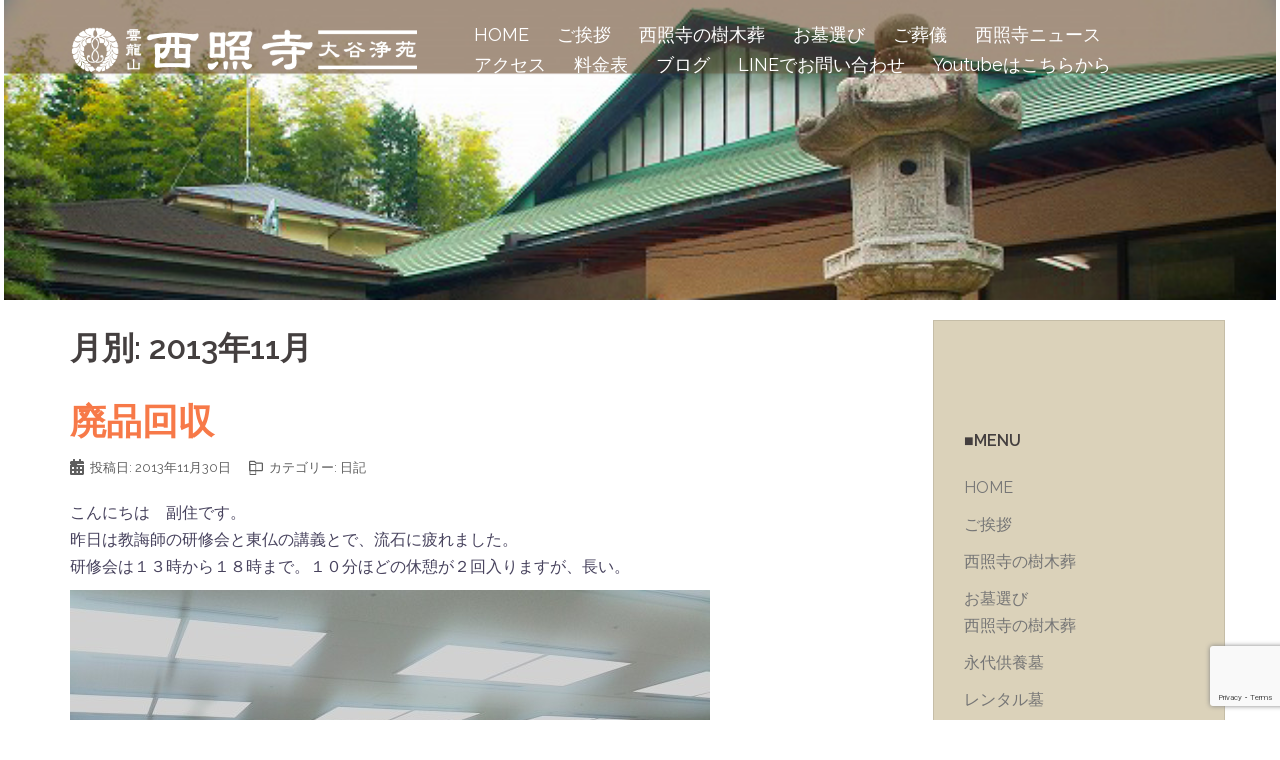

--- FILE ---
content_type: text/html; charset=UTF-8
request_url: https://saisyoji.jp/2013/11/
body_size: 19504
content:
<!DOCTYPE html>
<html lang="ja">
<head>
<meta charset="UTF-8">
<meta name="viewport" content="width=device-width, initial-scale=1">
<link rel="profile" href="http://gmpg.org/xfn/11">
<link rel="pingback" href="https://saisyoji.jp/xmlrpc.php">

<title>2013年11月 &#8211; 雲龍山　西照寺</title>
<link rel='dns-prefetch' href='//www.google.com' />
<link rel='dns-prefetch' href='//fonts.googleapis.com' />
<link rel='dns-prefetch' href='//s.w.org' />
<link rel="alternate" type="application/rss+xml" title="雲龍山　西照寺 &raquo; フィード" href="https://saisyoji.jp/feed/" />
<link rel="alternate" type="application/rss+xml" title="雲龍山　西照寺 &raquo; コメントフィード" href="https://saisyoji.jp/comments/feed/" />
		<!-- This site uses the Google Analytics by MonsterInsights plugin v7.18.0 - Using Analytics tracking - https://www.monsterinsights.com/ -->
							<script src="//www.googletagmanager.com/gtag/js?id=UA-207436567-1"  type="text/javascript" data-cfasync="false" async></script>
			<script type="text/javascript" data-cfasync="false">
				var mi_version = '7.18.0';
				var mi_track_user = true;
				var mi_no_track_reason = '';
				
								var disableStr = 'ga-disable-UA-207436567-1';

				/* Function to detect opted out users */
				function __gtagTrackerIsOptedOut() {
					return document.cookie.indexOf( disableStr + '=true' ) > - 1;
				}

				/* Disable tracking if the opt-out cookie exists. */
				if ( __gtagTrackerIsOptedOut() ) {
					window[disableStr] = true;
				}

				/* Opt-out function */
				function __gtagTrackerOptout() {
					document.cookie = disableStr + '=true; expires=Thu, 31 Dec 2099 23:59:59 UTC; path=/';
					window[disableStr] = true;
				}

				if ( 'undefined' === typeof gaOptout ) {
					function gaOptout() {
						__gtagTrackerOptout();
					}
				}
								window.dataLayer = window.dataLayer || [];
				if ( mi_track_user ) {
					function __gtagTracker() {dataLayer.push( arguments );}
					__gtagTracker( 'js', new Date() );
					__gtagTracker( 'set', {
						'developer_id.dZGIzZG' : true,
						                    });
					__gtagTracker( 'config', 'UA-207436567-1', {
						forceSSL:true,link_attribution:true,					} );
										window.gtag = __gtagTracker;										(
						function () {
							/* https://developers.google.com/analytics/devguides/collection/analyticsjs/ */
							/* ga and __gaTracker compatibility shim. */
							var noopfn = function () {
								return null;
							};
							var newtracker = function () {
								return new Tracker();
							};
							var Tracker = function () {
								return null;
							};
							var p = Tracker.prototype;
							p.get = noopfn;
							p.set = noopfn;
							p.send = function (){
								var args = Array.prototype.slice.call(arguments);
								args.unshift( 'send' );
								__gaTracker.apply(null, args);
							};
							var __gaTracker = function () {
								var len = arguments.length;
								if ( len === 0 ) {
									return;
								}
								var f = arguments[len - 1];
								if ( typeof f !== 'object' || f === null || typeof f.hitCallback !== 'function' ) {
									if ( 'send' === arguments[0] ) {
										var hitConverted, hitObject = false, action;
										if ( 'event' === arguments[1] ) {
											if ( 'undefined' !== typeof arguments[3] ) {
												hitObject = {
													'eventAction': arguments[3],
													'eventCategory': arguments[2],
													'eventLabel': arguments[4],
													'value': arguments[5] ? arguments[5] : 1,
												}
											}
										}
										if ( 'pageview' === arguments[1] ) {
											if ( 'undefined' !== typeof arguments[2] ) {
												hitObject = {
													'eventAction': 'page_view',
													'page_path' : arguments[2],
												}
											}
										}
										if ( typeof arguments[2] === 'object' ) {
											hitObject = arguments[2];
										}
										if ( typeof arguments[5] === 'object' ) {
											Object.assign( hitObject, arguments[5] );
										}
										if ( 'undefined' !== typeof arguments[1].hitType ) {
											hitObject = arguments[1];
											if ( 'pageview' === hitObject.hitType ) {
												hitObject.eventAction = 'page_view';
											}
										}
										if ( hitObject ) {
											action = 'timing' === arguments[1].hitType ? 'timing_complete' : hitObject.eventAction;
											hitConverted = mapArgs( hitObject );
											__gtagTracker( 'event', action, hitConverted );
										}
									}
									return;
								}

								function mapArgs( args ) {
									var arg, hit = {};
									var gaMap = {
										'eventCategory': 'event_category',
										'eventAction': 'event_action',
										'eventLabel': 'event_label',
										'eventValue': 'event_value',
										'nonInteraction': 'non_interaction',
										'timingCategory': 'event_category',
										'timingVar': 'name',
										'timingValue': 'value',
										'timingLabel': 'event_label',
										'page' : 'page_path',
										'location' : 'page_location',
										'title' : 'page_title',
									};
									for ( arg in args ) {
										if ( args.hasOwnProperty(arg) && gaMap.hasOwnProperty(arg) ) {
											hit[gaMap[arg]] = args[arg];
										} else {
											hit[arg] = args[arg];
										}
									}
									return hit;
								}

								try {
									f.hitCallback();
								} catch ( ex ) {
								}
							};
							__gaTracker.create = newtracker;
							__gaTracker.getByName = newtracker;
							__gaTracker.getAll = function () {
								return [];
							};
							__gaTracker.remove = noopfn;
							__gaTracker.loaded = true;
							window['__gaTracker'] = __gaTracker;
						}
					)();
									} else {
										console.log( "" );
					( function () {
							function __gtagTracker() {
								return null;
							}
							window['__gtagTracker'] = __gtagTracker;
							window['gtag'] = __gtagTracker;
					} )();
									}
			</script>
				<!-- / Google Analytics by MonsterInsights -->
				<script type="text/javascript">
			window._wpemojiSettings = {"baseUrl":"https:\/\/s.w.org\/images\/core\/emoji\/12.0.0-1\/72x72\/","ext":".png","svgUrl":"https:\/\/s.w.org\/images\/core\/emoji\/12.0.0-1\/svg\/","svgExt":".svg","source":{"concatemoji":"https:\/\/saisyoji.jp\/wp-includes\/js\/wp-emoji-release.min.js?ver=5.2.21"}};
			!function(e,a,t){var n,r,o,i=a.createElement("canvas"),p=i.getContext&&i.getContext("2d");function s(e,t){var a=String.fromCharCode;p.clearRect(0,0,i.width,i.height),p.fillText(a.apply(this,e),0,0);e=i.toDataURL();return p.clearRect(0,0,i.width,i.height),p.fillText(a.apply(this,t),0,0),e===i.toDataURL()}function c(e){var t=a.createElement("script");t.src=e,t.defer=t.type="text/javascript",a.getElementsByTagName("head")[0].appendChild(t)}for(o=Array("flag","emoji"),t.supports={everything:!0,everythingExceptFlag:!0},r=0;r<o.length;r++)t.supports[o[r]]=function(e){if(!p||!p.fillText)return!1;switch(p.textBaseline="top",p.font="600 32px Arial",e){case"flag":return s([55356,56826,55356,56819],[55356,56826,8203,55356,56819])?!1:!s([55356,57332,56128,56423,56128,56418,56128,56421,56128,56430,56128,56423,56128,56447],[55356,57332,8203,56128,56423,8203,56128,56418,8203,56128,56421,8203,56128,56430,8203,56128,56423,8203,56128,56447]);case"emoji":return!s([55357,56424,55356,57342,8205,55358,56605,8205,55357,56424,55356,57340],[55357,56424,55356,57342,8203,55358,56605,8203,55357,56424,55356,57340])}return!1}(o[r]),t.supports.everything=t.supports.everything&&t.supports[o[r]],"flag"!==o[r]&&(t.supports.everythingExceptFlag=t.supports.everythingExceptFlag&&t.supports[o[r]]);t.supports.everythingExceptFlag=t.supports.everythingExceptFlag&&!t.supports.flag,t.DOMReady=!1,t.readyCallback=function(){t.DOMReady=!0},t.supports.everything||(n=function(){t.readyCallback()},a.addEventListener?(a.addEventListener("DOMContentLoaded",n,!1),e.addEventListener("load",n,!1)):(e.attachEvent("onload",n),a.attachEvent("onreadystatechange",function(){"complete"===a.readyState&&t.readyCallback()})),(n=t.source||{}).concatemoji?c(n.concatemoji):n.wpemoji&&n.twemoji&&(c(n.twemoji),c(n.wpemoji)))}(window,document,window._wpemojiSettings);
		</script>
		<style type="text/css">
img.wp-smiley,
img.emoji {
	display: inline !important;
	border: none !important;
	box-shadow: none !important;
	height: 1em !important;
	width: 1em !important;
	margin: 0 .07em !important;
	vertical-align: -0.1em !important;
	background: none !important;
	padding: 0 !important;
}
</style>
	<link rel='stylesheet' id='sydney-bootstrap-css'  href='https://saisyoji.jp/wp-content/themes/sydney/css/bootstrap/bootstrap.min.css?ver=1' type='text/css' media='all' />
<link rel='stylesheet' id='wp-block-library-css'  href='https://saisyoji.jp/wp-includes/css/dist/block-library/style.min.css?ver=5.2.21' type='text/css' media='all' />
<link rel='stylesheet' id='contact-form-7-css'  href='https://saisyoji.jp/wp-content/plugins/contact-form-7/includes/css/styles.css?ver=5.1.3' type='text/css' media='all' />
<link rel='stylesheet' id='parent-style-css'  href='https://saisyoji.jp/wp-content/themes/sydney/style.css?ver=5.2.21' type='text/css' media='all' />
<link rel='stylesheet' id='sydney-google-fonts-css'  href='https://fonts.googleapis.com/css?family=Raleway%3A400%2C600&#038;subset=latin&#038;display=swap' type='text/css' media='all' />
<link rel='stylesheet' id='sydney-style-css'  href='https://saisyoji.jp/wp-content/themes/sydney-child/style.css?ver=20210120' type='text/css' media='all' />
<style id='sydney-style-inline-css' type='text/css'>
body, #mainnav ul ul a { font-family:Raleway;}
h1, h2, h3, h4, h5, h6, #mainnav ul li a, .portfolio-info, .roll-testimonials .name, .roll-team .team-content .name, .roll-team .team-item .team-pop .name, .roll-tabs .menu-tab li a, .roll-testimonials .name, .roll-project .project-filter li a, .roll-button, .roll-counter .name-count, .roll-counter .numb-count button, input[type="button"], input[type="reset"], input[type="submit"] { font-family:Raleway;}
.site-title { font-size:32px; }
.site-description { font-size:16px; }
#mainnav ul li a { font-size:18px; }
h1 { font-size:52px; }
h2 { font-size:42px; }
h3 { font-size:32px; }
h4 { font-size:25px; }
h5 { font-size:23px; }
h6 { font-size:20px; }
body { font-size:16px; }
.single .hentry .title-post { font-size:36px; }
.header-image { background-size:contain;}
.header-image { height:300px; }
.llms-student-dashboard .llms-button-secondary:hover,.llms-button-action:hover,.read-more-gt,.widget-area .widget_fp_social a,#mainnav ul li a:hover, .sydney_contact_info_widget span, .roll-team .team-content .name,.roll-team .team-item .team-pop .team-social li:hover a,.roll-infomation li.address:before,.roll-infomation li.phone:before,.roll-infomation li.email:before,.roll-testimonials .name,.roll-button.border,.roll-button:hover,.roll-icon-list .icon i,.roll-icon-list .content h3 a:hover,.roll-icon-box.white .content h3 a,.roll-icon-box .icon i,.roll-icon-box .content h3 a:hover,.switcher-container .switcher-icon a:focus,.go-top:hover,.hentry .meta-post a:hover,#mainnav > ul > li > a.active, #mainnav > ul > li > a:hover, button:hover, input[type="button"]:hover, input[type="reset"]:hover, input[type="submit"]:hover, .text-color, .social-menu-widget a, .social-menu-widget a:hover, .archive .team-social li a, a, h1 a, h2 a, h3 a, h4 a, h5 a, h6 a,.classic-alt .meta-post a,.single .hentry .meta-post a, .content-area.modern .hentry .meta-post span:before, .content-area.modern .post-cat { color:#f77948}
.llms-student-dashboard .llms-button-secondary,.llms-button-action,.reply,.woocommerce #respond input#submit,.woocommerce a.button,.woocommerce button.button,.woocommerce input.button,.project-filter li a.active, .project-filter li a:hover,.preloader .pre-bounce1, .preloader .pre-bounce2,.roll-team .team-item .team-pop,.roll-progress .progress-animate,.roll-socials li a:hover,.roll-project .project-item .project-pop,.roll-project .project-filter li.active,.roll-project .project-filter li:hover,.roll-button.light:hover,.roll-button.border:hover,.roll-button,.roll-icon-box.white .icon,.owl-theme .owl-controls .owl-page.active span,.owl-theme .owl-controls.clickable .owl-page:hover span,.go-top,.bottom .socials li:hover a,.sidebar .widget:before,.blog-pagination ul li.active,.blog-pagination ul li:hover a,.content-area .hentry:after,.text-slider .maintitle:after,.error-wrap #search-submit:hover,#mainnav .sub-menu li:hover > a,#mainnav ul li ul:after, button, input[type="button"], input[type="reset"], input[type="submit"], .panel-grid-cell .widget-title:after { background-color:#f77948}
.llms-student-dashboard .llms-button-secondary,.llms-student-dashboard .llms-button-secondary:hover,.llms-button-action,.llms-button-action:hover,.roll-socials li a:hover,.roll-socials li a,.roll-button.light:hover,.roll-button.border,.roll-button,.roll-icon-list .icon,.roll-icon-box .icon,.owl-theme .owl-controls .owl-page span,.comment .comment-detail,.widget-tags .tag-list a:hover,.blog-pagination ul li,.hentry blockquote,.error-wrap #search-submit:hover,textarea:focus,input[type="text"]:focus,input[type="password"]:focus,input[type="datetime"]:focus,input[type="datetime-local"]:focus,input[type="date"]:focus,input[type="month"]:focus,input[type="time"]:focus,input[type="week"]:focus,input[type="number"]:focus,input[type="email"]:focus,input[type="url"]:focus,input[type="search"]:focus,input[type="tel"]:focus,input[type="color"]:focus, button, input[type="button"], input[type="reset"], input[type="submit"], .archive .team-social li a { border-color:#f77948}
.go-top:hover svg,.sydney_contact_info_widget span { fill:#f77948;}
.site-header.float-header { background-color:rgba(0,0,0,0.9);}
@media only screen and (max-width: 1024px) { .site-header { background-color:#000000;}}
.site-title a, .site-title a:hover { color:#ffffff}
.site-description { color:#ffffff}
#mainnav ul li a, #mainnav ul li::before { color:#ffffff}
#mainnav .sub-menu li a { color:#ffffff}
#mainnav .sub-menu li a { background:#1c1c1c}
.text-slider .maintitle, .text-slider .subtitle { color:#ffffff}
body { color:#47425d}
#secondary { background-color:#dbd2ba}
#secondary, #secondary a { color:#767676}
.footer-widgets { background-color:#252525}
#sidebar-footer,#sidebar-footer a,.footer-widgets .widget-title { color:#ffffff}
.btn-menu .sydney-svg-icon { fill:#ffffff}
#mainnav ul li a:hover { color:#d65050}
.site-footer { background-color:#1c1c1c}
.site-footer,.site-footer a { color:#666666}
.overlay { background-color:#000000}
.page-wrap { padding-top:5px;}
.page-wrap { padding-bottom:100px;}
@media only screen and (max-width: 1025px) {		
			.mobile-slide {
				display: block;
			}
			.slide-item {
				background-image: none !important;
			}
			.header-slider {
			}
			.slide-item {
				height: auto !important;
			}
			.slide-inner {
				min-height: initial;
			} 
		}
@media only screen and (max-width: 780px) { 
    	h1 { font-size: 32px;}
		h2 { font-size: 28px;}
		h3 { font-size: 22px;}
		h4 { font-size: 18px;}
		h5 { font-size: 16px;}
		h6 { font-size: 14px;}
	}

</style>
<!--[if lte IE 9]>
<link rel='stylesheet' id='sydney-ie9-css'  href='https://saisyoji.jp/wp-content/themes/sydney/css/ie9.css?ver=5.2.21' type='text/css' media='all' />
<![endif]-->
<script type='text/javascript' src='https://saisyoji.jp/wp-includes/js/jquery/jquery.js?ver=1.12.4-wp'></script>
<script type='text/javascript' src='https://saisyoji.jp/wp-includes/js/jquery/jquery-migrate.min.js?ver=1.4.1'></script>
<script type='text/javascript'>
/* <![CDATA[ */
var monsterinsights_frontend = {"js_events_tracking":"true","download_extensions":"doc,pdf,ppt,zip,xls,docx,pptx,xlsx","inbound_paths":"[{\"path\":\"\\\/go\\\/\",\"label\":\"affiliate\"},{\"path\":\"\\\/recommend\\\/\",\"label\":\"affiliate\"}]","home_url":"https:\/\/saisyoji.jp","hash_tracking":"false","ua":"UA-207436567-1"};
/* ]]> */
</script>
<script type='text/javascript' src='https://saisyoji.jp/wp-content/plugins/google-analytics-for-wordpress/assets/js/frontend-gtag.min.js?ver=7.18.0'></script>
<link rel='https://api.w.org/' href='https://saisyoji.jp/wp-json/' />
<link rel="EditURI" type="application/rsd+xml" title="RSD" href="https://saisyoji.jp/xmlrpc.php?rsd" />
<link rel="wlwmanifest" type="application/wlwmanifest+xml" href="https://saisyoji.jp/wp-includes/wlwmanifest.xml" /> 
<meta name="generator" content="WordPress 5.2.21" />
<meta name="generator" content="os-diagnosis-generator" />
<meta name="osdg-id" content="free" />
<!-- <meta name="NextGEN" version="3.5.0" /> -->
			<style>
				.sydney-svg-icon {
					display: inline-block;
					width: 16px;
					height: 16px;
					vertical-align: middle;
					line-height: 1;
				}
				.team-item .team-social li .sydney-svg-icon {
					fill: #fff;
				}
				.team-item .team-social li:hover .sydney-svg-icon {
					fill: #000;
				}
				.team_hover_edits .team-social li a .sydney-svg-icon {
					fill: #000;
				}
				.team_hover_edits .team-social li:hover a .sydney-svg-icon {
					fill: #fff;
				}				
			</style>
			<style type="text/css">
		.header-image {
			background-image: url(https://saisyoji.jp/wp-content/uploads/2019/07/1h-コピー.jpg);
			display: block;
		}
		@media only screen and (max-width: 1024px) {
			.header-inner {
				display: block;
			}
			.header-image {
				background-image: none;
				height: auto !important;
			}		
		}
	</style>
	<link rel="icon" href="https://saisyoji.jp/wp-content/uploads/2025/11/cropped-アートボード-1-100-32x32.jpg" sizes="32x32" />
<link rel="icon" href="https://saisyoji.jp/wp-content/uploads/2025/11/cropped-アートボード-1-100-192x192.jpg" sizes="192x192" />
<link rel="apple-touch-icon-precomposed" href="https://saisyoji.jp/wp-content/uploads/2025/11/cropped-アートボード-1-100-180x180.jpg" />
<meta name="msapplication-TileImage" content="https://saisyoji.jp/wp-content/uploads/2025/11/cropped-アートボード-1-100-270x270.jpg" />
</head>

<body class="archive date menu-inline elementor-default elementor-kit-12455" >

	<div class="preloader">
	    <div class="spinner">
	        <div class="pre-bounce1"></div>
	        <div class="pre-bounce2"></div>
	    </div>
	</div>
	
<div id="page" class="hfeed site">
	<a class="skip-link screen-reader-text" href="#content">コンテンツへスキップ</a>

	
	<header id="masthead" class="site-header" role="banner" >
		<div class="header-wrap">
            <div class="container">
                <div class="row">
					<div class="col-md-4 col-sm-8 col-xs-12">
											<a href="https://saisyoji.jp/" title="雲龍山　西照寺"><img class="site-logo" src="http://saisyoji.jp/wp-content/uploads/2025/11/site-title-re.png" alt="雲龍山　西照寺"  /></a>
																</div>
					<div class="col-md-8 col-sm-4 col-xs-12">
						<div class="btn-menu"><i class="sydney-svg-icon"><svg xmlns="http://www.w3.org/2000/svg" viewBox="0 0 448 512"><path d="M16 132h416c8.837 0 16-7.163 16-16V76c0-8.837-7.163-16-16-16H16C7.163 60 0 67.163 0 76v40c0 8.837 7.163 16 16 16zm0 160h416c8.837 0 16-7.163 16-16v-40c0-8.837-7.163-16-16-16H16c-8.837 0-16 7.163-16 16v40c0 8.837 7.163 16 16 16zm0 160h416c8.837 0 16-7.163 16-16v-40c0-8.837-7.163-16-16-16H16c-8.837 0-16 7.163-16 16v40c0 8.837 7.163 16 16 16z" /></svg></i></div>
						<nav id="mainnav" class="mainnav" role="navigation" >
							<div class="menu-menu-1-container"><ul id="menu-menu-1" class="menu"><li id="menu-item-169" class="menu-item menu-item-type-post_type menu-item-object-page menu-item-home menu-item-169"><a href="https://saisyoji.jp/">HOME</a></li>
<li id="menu-item-10490" class="menu-item menu-item-type-post_type menu-item-object-page menu-item-10490"><a href="https://saisyoji.jp/%e3%81%94%e6%8c%a8%e6%8b%b6/">ご挨拶</a></li>
<li id="menu-item-13655" class="menu-item menu-item-type-post_type menu-item-object-page menu-item-13655"><a href="https://saisyoji.jp/%e8%a5%bf%e7%85%a7%e5%af%ba%e3%81%ae%e6%a8%b9%e6%9c%a8%e8%91%ac/">西照寺の樹木葬</a></li>
<li id="menu-item-11097" class="menu-item menu-item-type-custom menu-item-object-custom menu-item-has-children menu-item-11097"><a href="#">お墓選び</a>
<ul class="sub-menu">
	<li id="menu-item-12614" class="menu-item menu-item-type-post_type menu-item-object-page menu-item-12614"><a href="https://saisyoji.jp/%e8%a5%bf%e7%85%a7%e5%af%ba%e3%81%ae%e6%a8%b9%e6%9c%a8%e8%91%ac/">西照寺の樹木葬</a></li>
	<li id="menu-item-10504" class="menu-item menu-item-type-custom menu-item-object-custom menu-item-10504"><a target="_blank" rel="noopener noreferrer" href="http://saisyoji.jp/kueissyo/">永代供養墓</a></li>
	<li id="menu-item-10505" class="menu-item menu-item-type-custom menu-item-object-custom menu-item-10505"><a target="_blank" rel="noopener noreferrer" href="http://saisyoji.jp/rental/">レンタル墓</a></li>
	<li id="menu-item-10506" class="menu-item menu-item-type-custom menu-item-object-custom menu-item-10506"><a target="_blank" rel="noopener noreferrer" href="https://saisyoji.jp/ippan/">一般墓</a></li>
	<li id="menu-item-12596" class="menu-item menu-item-type-post_type menu-item-object-page menu-item-12596"><a href="https://saisyoji.jp/%e2%97%8f%e3%83%9a%e3%83%83%e3%83%88%e3%81%ae%e3%81%94%e8%91%ac%e5%84%80%e3%83%bb%e3%81%8a%e5%a2%93/">お寺でペットのお墓</a></li>
</ul>
</li>
<li id="menu-item-10956" class="menu-item menu-item-type-post_type menu-item-object-page menu-item-has-children menu-item-10956"><a href="https://saisyoji.jp/%e5%a4%a7%e8%b0%b7%e6%96%8e%e5%a0%b4/">ご葬儀</a>
<ul class="sub-menu">
	<li id="menu-item-10498" class="menu-item menu-item-type-post_type menu-item-object-page menu-item-10498"><a href="https://saisyoji.jp/%e5%a4%a7%e8%b0%b7%e6%96%8e%e5%a0%b4/">西照寺本堂葬</a></li>
	<li id="menu-item-10503" class="menu-item menu-item-type-custom menu-item-object-custom menu-item-10503"><a target="_blank" rel="noopener noreferrer" href="http://shin-higashimatsuyama-saijyo.com/">新東松山斎場</a></li>
</ul>
</li>
<li id="menu-item-13035" class="menu-item menu-item-type-custom menu-item-object-custom menu-item-13035"><a href="https://saisyoji.jp/info/">西照寺ニュース</a></li>
<li id="menu-item-10489" class="menu-item menu-item-type-post_type menu-item-object-page menu-item-10489"><a href="https://saisyoji.jp/%e3%82%a2%e3%82%af%e3%82%bb%e3%82%b9-2/">アクセス</a></li>
<li id="menu-item-10488" class="menu-item menu-item-type-post_type menu-item-object-page menu-item-has-children menu-item-10488"><a href="https://saisyoji.jp/%e6%96%99%e9%87%91%e8%a1%a8/">料金表</a>
<ul class="sub-menu">
	<li id="menu-item-10898" class="menu-item menu-item-type-post_type menu-item-object-page menu-item-10898"><a href="https://saisyoji.jp/%e6%96%99%e9%87%91%e8%a1%a8/">お墓</a></li>
	<li id="menu-item-10899" class="menu-item menu-item-type-custom menu-item-object-custom menu-item-10899"><a href="http://fbn.flier.jp/%E6%96%99%E9%87%91%E8%A1%A8/#gosougi">ご葬儀</a></li>
</ul>
</li>
<li id="menu-item-10500" class="menu-item menu-item-type-post_type menu-item-object-page current_page_parent menu-item-10500"><a href="https://saisyoji.jp/my-blog/">ブログ</a></li>
<li id="menu-item-16154" class="menu-item menu-item-type-custom menu-item-object-custom menu-item-16154"><a href="https://lin.ee/IMM4PO5">LINEでお問い合わせ</a></li>
<li id="menu-item-16163" class="menu-item menu-item-type-custom menu-item-object-custom menu-item-16163"><a href="https://www.youtube.com/@soryasouryo">Youtubeはこちらから</a></li>
</ul></div>						</nav><!-- #site-navigation -->
					</div>
				</div>
			</div>
		</div>
	</header><!-- #masthead -->

	
	<div class="sydney-hero-area">
				<div class="header-image">
																			</div>
		
			</div>

	
	<div id="content" class="page-wrap">
		<div class="container content-wrapper">
			<div class="row">	
	
	<div id="primary" class="content-area col-md-9 classic">

		
		<main id="main" class="post-wrap" role="main">

		
			<header class="page-header">
				<h3 class="archive-title">月別: 2013年11月</h3>			</header><!-- .page-header -->

			<div class="posts-layout">
			
				
<article id="post-3990" class="post-3990 post type-post status-publish format-standard hentry category-diary">

	
	<header class="entry-header">
		<h2 class="title-post entry-title" ><a href="https://saisyoji.jp/2013/11/30/%e5%bb%83%e5%93%81%e5%9b%9e%e5%8f%8e/" rel="bookmark">廃品回収</a></h2>
				<div class="meta-post">
			<span class="posted-on"><i class="sydney-svg-icon"><svg xmlns="http://www.w3.org/2000/svg" viewBox="0 0 448 512"><path d="M0 464c0 26.5 21.5 48 48 48h352c26.5 0 48-21.5 48-48V192H0v272zm320-196c0-6.6 5.4-12 12-12h40c6.6 0 12 5.4 12 12v40c0 6.6-5.4 12-12 12h-40c-6.6 0-12-5.4-12-12v-40zm0 128c0-6.6 5.4-12 12-12h40c6.6 0 12 5.4 12 12v40c0 6.6-5.4 12-12 12h-40c-6.6 0-12-5.4-12-12v-40zM192 268c0-6.6 5.4-12 12-12h40c6.6 0 12 5.4 12 12v40c0 6.6-5.4 12-12 12h-40c-6.6 0-12-5.4-12-12v-40zm0 128c0-6.6 5.4-12 12-12h40c6.6 0 12 5.4 12 12v40c0 6.6-5.4 12-12 12h-40c-6.6 0-12-5.4-12-12v-40zM64 268c0-6.6 5.4-12 12-12h40c6.6 0 12 5.4 12 12v40c0 6.6-5.4 12-12 12H76c-6.6 0-12-5.4-12-12v-40zm0 128c0-6.6 5.4-12 12-12h40c6.6 0 12 5.4 12 12v40c0 6.6-5.4 12-12 12H76c-6.6 0-12-5.4-12-12v-40zM400 64h-48V16c0-8.8-7.2-16-16-16h-32c-8.8 0-16 7.2-16 16v48H160V16c0-8.8-7.2-16-16-16h-32c-8.8 0-16 7.2-16 16v48H48C21.5 64 0 85.5 0 112v48h448v-48c0-26.5-21.5-48-48-48z" /></svg></i>投稿日: <a href="https://saisyoji.jp/2013/11/30/%e5%bb%83%e5%93%81%e5%9b%9e%e5%8f%8e/" rel="bookmark"><time class="entry-date published updated" datetime="2013-11-30T10:04:38+09:00" >2013年11月30日</time></a></span><span class="byline"> <i class="sydney-svg-icon"><svg xmlns="http://www.w3.org/2000/svg" viewBox="0 0 448 512"><path d="M224 256c70.7 0 128-57.3 128-128S294.7 0 224 0 96 57.3 96 128s57.3 128 128 128zm89.6 32h-16.7c-22.2 10.2-46.9 16-72.9 16s-50.6-5.8-72.9-16h-16.7C60.2 288 0 348.2 0 422.4V464c0 26.5 21.5 48 48 48h352c26.5 0 48-21.5 48-48v-41.6c0-74.2-60.2-134.4-134.4-134.4z" /></svg></i><span class="author vcard" ><a class="url fn n" href="https://saisyoji.jp/author/saisyoji/">saisyoji</a></span></span><span class="cat-links"><i class="sydney-svg-icon"><svg xmlns="http://www.w3.org/2000/svg" viewBox="0 0 512 512"><path fill="currentColor" d="M464 128H272l-54.63-54.63c-6-6-14.14-9.37-22.63-9.37H48C21.49 64 0 85.49 0 112v288c0 26.51 21.49 48 48 48h416c26.51 0 48-21.49 48-48V176c0-26.51-21.49-48-48-48zm0 272H48V112h140.12l54.63 54.63c6 6 14.14 9.37 22.63 9.37H464v224z" /></svg></i>カテゴリー: <a href="https://saisyoji.jp/category/diary/" rel="category tag">日記</a></span>		</div><!-- .entry-meta -->
			</header><!-- .entry-header -->

	<div class="entry-post" >
					<p>こんにちは　副住です。<br />
昨日は教誨師の研修会と東仏の講義とで、流石に疲れました。<br />
研修会は１３時から１８時まで。１０分ほどの休憩が２回入りますが、長い。<br />
<a href="http://saisyoji-blog.com/wp-content/uploads/2013/11/131129_144520.jpg"><img src="http://saisyoji-blog.com/wp-content/uploads/2013/11/131129_144520-640x480.jpg" alt="131129_144520" width="640" height="480" class="alignnone size-medium wp-image-3991" /></a><br />
色々と講義を受け、勉強になることは疑いありません。<br />
今後の教誨に向け、さらなる自己研鑽の肥やしになることは否めません。<br />
１８時で一区切りなのですが、そのままさいたま新都心から築地まで。<br />
築地への道中、まだ仕事があるのか！と思うと、けっこう凹みました。<br />
ようやく、講義を終えて、帰宅したのが２３時すぎ。<br />
さらに今朝は地域の廃品回収。<br />
軽トラを出し、集会場で新聞やダンボールを集め小学校に持っていきました。<br />
気持ち的に疲れていましたが、しかし、皆さんと会うと元気がでました。<br />
皆で協力して、一斉にやる廃品回収。地域の力。とても強いものがありますね。<br />
最初は疲れていたのですが、やり終えて、清々しい気持ちになりました。<br />
こんなことなら来年も是非やらせてください！と思い帰宅してきました。<br />
さて、今から築地で話し合い法座に行ってきます。<br />
講師として呼んでいただいているのです。<br />
住職！今日のご法事お任せします。どうぞよろしくお願い致します。</p>
		
			</div><!-- .entry-post -->

	<footer class="entry-footer">
			</footer><!-- .entry-footer -->
</article><!-- #post-## -->
			
				
<article id="post-3987" class="post-3987 post type-post status-publish format-standard hentry category-diary">

	
	<header class="entry-header">
		<h2 class="title-post entry-title" ><a href="https://saisyoji.jp/2013/11/29/%e7%a9%ba%e6%92%ae%e3%80%80/" rel="bookmark">空撮　</a></h2>
				<div class="meta-post">
			<span class="posted-on"><i class="sydney-svg-icon"><svg xmlns="http://www.w3.org/2000/svg" viewBox="0 0 448 512"><path d="M0 464c0 26.5 21.5 48 48 48h352c26.5 0 48-21.5 48-48V192H0v272zm320-196c0-6.6 5.4-12 12-12h40c6.6 0 12 5.4 12 12v40c0 6.6-5.4 12-12 12h-40c-6.6 0-12-5.4-12-12v-40zm0 128c0-6.6 5.4-12 12-12h40c6.6 0 12 5.4 12 12v40c0 6.6-5.4 12-12 12h-40c-6.6 0-12-5.4-12-12v-40zM192 268c0-6.6 5.4-12 12-12h40c6.6 0 12 5.4 12 12v40c0 6.6-5.4 12-12 12h-40c-6.6 0-12-5.4-12-12v-40zm0 128c0-6.6 5.4-12 12-12h40c6.6 0 12 5.4 12 12v40c0 6.6-5.4 12-12 12h-40c-6.6 0-12-5.4-12-12v-40zM64 268c0-6.6 5.4-12 12-12h40c6.6 0 12 5.4 12 12v40c0 6.6-5.4 12-12 12H76c-6.6 0-12-5.4-12-12v-40zm0 128c0-6.6 5.4-12 12-12h40c6.6 0 12 5.4 12 12v40c0 6.6-5.4 12-12 12H76c-6.6 0-12-5.4-12-12v-40zM400 64h-48V16c0-8.8-7.2-16-16-16h-32c-8.8 0-16 7.2-16 16v48H160V16c0-8.8-7.2-16-16-16h-32c-8.8 0-16 7.2-16 16v48H48C21.5 64 0 85.5 0 112v48h448v-48c0-26.5-21.5-48-48-48z" /></svg></i>投稿日: <a href="https://saisyoji.jp/2013/11/29/%e7%a9%ba%e6%92%ae%e3%80%80/" rel="bookmark"><time class="entry-date published updated" datetime="2013-11-29T08:46:49+09:00" >2013年11月29日</time></a></span><span class="byline"> <i class="sydney-svg-icon"><svg xmlns="http://www.w3.org/2000/svg" viewBox="0 0 448 512"><path d="M224 256c70.7 0 128-57.3 128-128S294.7 0 224 0 96 57.3 96 128s57.3 128 128 128zm89.6 32h-16.7c-22.2 10.2-46.9 16-72.9 16s-50.6-5.8-72.9-16h-16.7C60.2 288 0 348.2 0 422.4V464c0 26.5 21.5 48 48 48h352c26.5 0 48-21.5 48-48v-41.6c0-74.2-60.2-134.4-134.4-134.4z" /></svg></i><span class="author vcard" ><a class="url fn n" href="https://saisyoji.jp/author/saisyoji/">saisyoji</a></span></span><span class="cat-links"><i class="sydney-svg-icon"><svg xmlns="http://www.w3.org/2000/svg" viewBox="0 0 512 512"><path fill="currentColor" d="M464 128H272l-54.63-54.63c-6-6-14.14-9.37-22.63-9.37H48C21.49 64 0 85.49 0 112v288c0 26.51 21.49 48 48 48h416c26.51 0 48-21.49 48-48V176c0-26.51-21.49-48-48-48zm0 272H48V112h140.12l54.63 54.63c6 6 14.14 9.37 22.63 9.37H464v224z" /></svg></i>カテゴリー: <a href="https://saisyoji.jp/category/diary/" rel="category tag">日記</a></span>		</div><!-- .entry-meta -->
			</header><!-- .entry-header -->

	<div class="entry-post" >
					<p>おはようございます。副住です。<br />
昨日は西照寺報恩講の後、総代役員さんと忘年会。<br />
２時間あまりでしたが、楽しい一時を過ごせました。<br />
やっぱり皆さんお寺まで車で来ないといけないので、お酒が飲めません。<br />
これはこれで問題。今後は、どうしていきましょうか。<br />
さて、今日は朝から空撮が入ってくださっています。<br />
昨日、住職と二人で、報恩講の前に落ち葉をきれいに掃き掃除したのですが、<br />
昨夕の風の影響で、朝見てみると、昨日の掃除が嘘のように木の葉が散乱しておりました。<br />
「これじゃあ、もとどおりじゃん！」と思いながら、すぐにもう一度掃き掃除。<br />
参道と永代墓の場所だけ、きれいになりましたが・・・とてもショックでした。<br />
私はこの後、１１時からさいたま新都心に向かいます。<br />
今日は教誨師の研修会が法務局にて行われるのです。<br />
１３時から１８時まで。<br />
その後、１９時２０分から東京仏教学院で講義があるので、築地に向かいます。<br />
講義が終わるのが２１時すぎなので、帰宅できるのは２３時近くかな。<br />
なんだか予定がたてこんでいると、最近は心的に疲れます。<br />
でも、頑張るぞ！！！</p>
		
			</div><!-- .entry-post -->

	<footer class="entry-footer">
			</footer><!-- .entry-footer -->
</article><!-- #post-## -->
			
				
<article id="post-3976" class="post-3976 post type-post status-publish format-standard hentry category-diary">

	
	<header class="entry-header">
		<h2 class="title-post entry-title" ><a href="https://saisyoji.jp/2013/11/28/%e8%a5%bf%e7%85%a7%e5%af%ba%e5%a0%b1%e6%81%a9%e8%ac%9b-2/" rel="bookmark">西照寺報恩講</a></h2>
				<div class="meta-post">
			<span class="posted-on"><i class="sydney-svg-icon"><svg xmlns="http://www.w3.org/2000/svg" viewBox="0 0 448 512"><path d="M0 464c0 26.5 21.5 48 48 48h352c26.5 0 48-21.5 48-48V192H0v272zm320-196c0-6.6 5.4-12 12-12h40c6.6 0 12 5.4 12 12v40c0 6.6-5.4 12-12 12h-40c-6.6 0-12-5.4-12-12v-40zm0 128c0-6.6 5.4-12 12-12h40c6.6 0 12 5.4 12 12v40c0 6.6-5.4 12-12 12h-40c-6.6 0-12-5.4-12-12v-40zM192 268c0-6.6 5.4-12 12-12h40c6.6 0 12 5.4 12 12v40c0 6.6-5.4 12-12 12h-40c-6.6 0-12-5.4-12-12v-40zm0 128c0-6.6 5.4-12 12-12h40c6.6 0 12 5.4 12 12v40c0 6.6-5.4 12-12 12h-40c-6.6 0-12-5.4-12-12v-40zM64 268c0-6.6 5.4-12 12-12h40c6.6 0 12 5.4 12 12v40c0 6.6-5.4 12-12 12H76c-6.6 0-12-5.4-12-12v-40zm0 128c0-6.6 5.4-12 12-12h40c6.6 0 12 5.4 12 12v40c0 6.6-5.4 12-12 12H76c-6.6 0-12-5.4-12-12v-40zM400 64h-48V16c0-8.8-7.2-16-16-16h-32c-8.8 0-16 7.2-16 16v48H160V16c0-8.8-7.2-16-16-16h-32c-8.8 0-16 7.2-16 16v48H48C21.5 64 0 85.5 0 112v48h448v-48c0-26.5-21.5-48-48-48z" /></svg></i>投稿日: <a href="https://saisyoji.jp/2013/11/28/%e8%a5%bf%e7%85%a7%e5%af%ba%e5%a0%b1%e6%81%a9%e8%ac%9b-2/" rel="bookmark"><time class="entry-date published updated" datetime="2013-11-28T15:08:03+09:00" >2013年11月28日</time></a></span><span class="byline"> <i class="sydney-svg-icon"><svg xmlns="http://www.w3.org/2000/svg" viewBox="0 0 448 512"><path d="M224 256c70.7 0 128-57.3 128-128S294.7 0 224 0 96 57.3 96 128s57.3 128 128 128zm89.6 32h-16.7c-22.2 10.2-46.9 16-72.9 16s-50.6-5.8-72.9-16h-16.7C60.2 288 0 348.2 0 422.4V464c0 26.5 21.5 48 48 48h352c26.5 0 48-21.5 48-48v-41.6c0-74.2-60.2-134.4-134.4-134.4z" /></svg></i><span class="author vcard" ><a class="url fn n" href="https://saisyoji.jp/author/saisyoji/">saisyoji</a></span></span><span class="cat-links"><i class="sydney-svg-icon"><svg xmlns="http://www.w3.org/2000/svg" viewBox="0 0 512 512"><path fill="currentColor" d="M464 128H272l-54.63-54.63c-6-6-14.14-9.37-22.63-9.37H48C21.49 64 0 85.49 0 112v288c0 26.51 21.49 48 48 48h416c26.51 0 48-21.49 48-48V176c0-26.51-21.49-48-48-48zm0 272H48V112h140.12l54.63 54.63c6 6 14.14 9.37 22.63 9.37H464v224z" /></svg></i>カテゴリー: <a href="https://saisyoji.jp/category/diary/" rel="category tag">日記</a></span>		</div><!-- .entry-meta -->
			</header><!-- .entry-header -->

	<div class="entry-post" >
					<p>こんにちは　副住です。<br />
今日は１１月２８日。旧暦では親鸞聖人のご命日となります。<br />
西照寺では報恩講が勤まりました。<br />
<a href="http://saisyoji-blog.com/wp-content/uploads/2013/11/131128_124311.jpg"><img src="http://saisyoji-blog.com/wp-content/uploads/2013/11/131128_124311-640x480.jpg" alt="131128_124311" width="640" height="480" class="alignnone size-medium wp-image-3977" /></a><br />
天気になって良かったです。<br />
１４時から報恩講が勤められ、その後１６時から西照寺の門徒役員の方と忘年会です。<br />
明日は、撮影ができそうなので、明日の準備などにも追われ、慌ただしい１日となってます。</p>
		
			</div><!-- .entry-post -->

	<footer class="entry-footer">
			</footer><!-- .entry-footer -->
</article><!-- #post-## -->
			
				
<article id="post-3983" class="post-3983 post type-post status-publish format-standard hentry category-event">

	
	<header class="entry-header">
		<h2 class="title-post entry-title" ><a href="https://saisyoji.jp/2013/11/27/12%e6%9c%88%e3%81%ae%e6%b3%95%e8%a9%b1%e4%bc%9a%e3%80%801214-%e8%a5%bf%e7%85%a7%e5%af%ba%e5%88%a5%e9%99%a2/" rel="bookmark">12月の法話会　12/14 西照寺本院大掃除</a></h2>
				<div class="meta-post">
			<span class="posted-on"><i class="sydney-svg-icon"><svg xmlns="http://www.w3.org/2000/svg" viewBox="0 0 448 512"><path d="M0 464c0 26.5 21.5 48 48 48h352c26.5 0 48-21.5 48-48V192H0v272zm320-196c0-6.6 5.4-12 12-12h40c6.6 0 12 5.4 12 12v40c0 6.6-5.4 12-12 12h-40c-6.6 0-12-5.4-12-12v-40zm0 128c0-6.6 5.4-12 12-12h40c6.6 0 12 5.4 12 12v40c0 6.6-5.4 12-12 12h-40c-6.6 0-12-5.4-12-12v-40zM192 268c0-6.6 5.4-12 12-12h40c6.6 0 12 5.4 12 12v40c0 6.6-5.4 12-12 12h-40c-6.6 0-12-5.4-12-12v-40zm0 128c0-6.6 5.4-12 12-12h40c6.6 0 12 5.4 12 12v40c0 6.6-5.4 12-12 12h-40c-6.6 0-12-5.4-12-12v-40zM64 268c0-6.6 5.4-12 12-12h40c6.6 0 12 5.4 12 12v40c0 6.6-5.4 12-12 12H76c-6.6 0-12-5.4-12-12v-40zm0 128c0-6.6 5.4-12 12-12h40c6.6 0 12 5.4 12 12v40c0 6.6-5.4 12-12 12H76c-6.6 0-12-5.4-12-12v-40zM400 64h-48V16c0-8.8-7.2-16-16-16h-32c-8.8 0-16 7.2-16 16v48H160V16c0-8.8-7.2-16-16-16h-32c-8.8 0-16 7.2-16 16v48H48C21.5 64 0 85.5 0 112v48h448v-48c0-26.5-21.5-48-48-48z" /></svg></i>投稿日: <a href="https://saisyoji.jp/2013/11/27/12%e6%9c%88%e3%81%ae%e6%b3%95%e8%a9%b1%e4%bc%9a%e3%80%801214-%e8%a5%bf%e7%85%a7%e5%af%ba%e5%88%a5%e9%99%a2/" rel="bookmark"><time class="entry-date published updated" datetime="2013-11-27T15:51:25+09:00" >2013年11月27日</time></a></span><span class="byline"> <i class="sydney-svg-icon"><svg xmlns="http://www.w3.org/2000/svg" viewBox="0 0 448 512"><path d="M224 256c70.7 0 128-57.3 128-128S294.7 0 224 0 96 57.3 96 128s57.3 128 128 128zm89.6 32h-16.7c-22.2 10.2-46.9 16-72.9 16s-50.6-5.8-72.9-16h-16.7C60.2 288 0 348.2 0 422.4V464c0 26.5 21.5 48 48 48h352c26.5 0 48-21.5 48-48v-41.6c0-74.2-60.2-134.4-134.4-134.4z" /></svg></i><span class="author vcard" ><a class="url fn n" href="https://saisyoji.jp/author/saisyoji/">saisyoji</a></span></span><span class="comments-link"><i class="sydney-svg-icon"><svg xmlns="http://www.w3.org/2000/svg" viewBox="0 0 576 512"><path d="M416 192c0-88.4-93.1-160-208-160S0 103.6 0 192c0 34.3 14.1 65.9 38 92-13.4 30.2-35.5 54.2-35.8 54.5-2.2 2.3-2.8 5.7-1.5 8.7S4.8 352 8 352c36.6 0 66.9-12.3 88.7-25 32.2 15.7 70.3 25 111.3 25 114.9 0 208-71.6 208-160zm122 220c23.9-26 38-57.7 38-92 0-66.9-53.5-124.2-129.3-148.1.9 6.6 1.3 13.3 1.3 20.1 0 105.9-107.7 192-240 192-10.8 0-21.3-.8-31.7-1.9C207.8 439.6 281.8 480 368 480c41 0 79.1-9.2 111.3-25 21.8 12.7 52.1 25 88.7 25 3.2 0 6.1-1.9 7.3-4.8 1.3-2.9.7-6.3-1.5-8.7-.3-.3-22.4-24.2-35.8-54.5z" /></svg></i><a href="https://saisyoji.jp/2013/11/27/12%e6%9c%88%e3%81%ae%e6%b3%95%e8%a9%b1%e4%bc%9a%e3%80%801214-%e8%a5%bf%e7%85%a7%e5%af%ba%e5%88%a5%e9%99%a2/#comments">1件のコメント</a></span><span class="cat-links"><i class="sydney-svg-icon"><svg xmlns="http://www.w3.org/2000/svg" viewBox="0 0 512 512"><path fill="currentColor" d="M464 128H272l-54.63-54.63c-6-6-14.14-9.37-22.63-9.37H48C21.49 64 0 85.49 0 112v288c0 26.51 21.49 48 48 48h416c26.51 0 48-21.49 48-48V176c0-26.51-21.49-48-48-48zm0 272H48V112h140.12l54.63 54.63c6 6 14.14 9.37 22.63 9.37H464v224z" /></svg></i>カテゴリー: <a href="https://saisyoji.jp/category/event/" rel="category tag">イベント</a></span>		</div><!-- .entry-meta -->
			</header><!-- .entry-header -->

	<div class="entry-post" >
					<p>12月の法話会ですが、月例と異なり本院にて大掃除となります。ご注意ください！</p>
		
			</div><!-- .entry-post -->

	<footer class="entry-footer">
			</footer><!-- .entry-footer -->
</article><!-- #post-## -->
			
				
<article id="post-3980" class="post-3980 post type-post status-publish format-standard hentry category-butsuji">

	
	<header class="entry-header">
		<h2 class="title-post entry-title" ><a href="https://saisyoji.jp/2013/11/27/12%e6%9c%88%e3%81%ae%e5%a2%93%e6%89%80%e3%81%94%e6%a1%88%e5%86%85%e4%bc%9a%e3%80%801215/" rel="bookmark">12月の墓所ご案内会　12/15</a></h2>
				<div class="meta-post">
			<span class="posted-on"><i class="sydney-svg-icon"><svg xmlns="http://www.w3.org/2000/svg" viewBox="0 0 448 512"><path d="M0 464c0 26.5 21.5 48 48 48h352c26.5 0 48-21.5 48-48V192H0v272zm320-196c0-6.6 5.4-12 12-12h40c6.6 0 12 5.4 12 12v40c0 6.6-5.4 12-12 12h-40c-6.6 0-12-5.4-12-12v-40zm0 128c0-6.6 5.4-12 12-12h40c6.6 0 12 5.4 12 12v40c0 6.6-5.4 12-12 12h-40c-6.6 0-12-5.4-12-12v-40zM192 268c0-6.6 5.4-12 12-12h40c6.6 0 12 5.4 12 12v40c0 6.6-5.4 12-12 12h-40c-6.6 0-12-5.4-12-12v-40zm0 128c0-6.6 5.4-12 12-12h40c6.6 0 12 5.4 12 12v40c0 6.6-5.4 12-12 12h-40c-6.6 0-12-5.4-12-12v-40zM64 268c0-6.6 5.4-12 12-12h40c6.6 0 12 5.4 12 12v40c0 6.6-5.4 12-12 12H76c-6.6 0-12-5.4-12-12v-40zm0 128c0-6.6 5.4-12 12-12h40c6.6 0 12 5.4 12 12v40c0 6.6-5.4 12-12 12H76c-6.6 0-12-5.4-12-12v-40zM400 64h-48V16c0-8.8-7.2-16-16-16h-32c-8.8 0-16 7.2-16 16v48H160V16c0-8.8-7.2-16-16-16h-32c-8.8 0-16 7.2-16 16v48H48C21.5 64 0 85.5 0 112v48h448v-48c0-26.5-21.5-48-48-48z" /></svg></i>投稿日: <a href="https://saisyoji.jp/2013/11/27/12%e6%9c%88%e3%81%ae%e5%a2%93%e6%89%80%e3%81%94%e6%a1%88%e5%86%85%e4%bc%9a%e3%80%801215/" rel="bookmark"><time class="entry-date published updated" datetime="2013-11-27T15:49:58+09:00" >2013年11月27日</time></a></span><span class="byline"> <i class="sydney-svg-icon"><svg xmlns="http://www.w3.org/2000/svg" viewBox="0 0 448 512"><path d="M224 256c70.7 0 128-57.3 128-128S294.7 0 224 0 96 57.3 96 128s57.3 128 128 128zm89.6 32h-16.7c-22.2 10.2-46.9 16-72.9 16s-50.6-5.8-72.9-16h-16.7C60.2 288 0 348.2 0 422.4V464c0 26.5 21.5 48 48 48h352c26.5 0 48-21.5 48-48v-41.6c0-74.2-60.2-134.4-134.4-134.4z" /></svg></i><span class="author vcard" ><a class="url fn n" href="https://saisyoji.jp/author/saisyoji/">saisyoji</a></span></span><span class="cat-links"><i class="sydney-svg-icon"><svg xmlns="http://www.w3.org/2000/svg" viewBox="0 0 512 512"><path fill="currentColor" d="M464 128H272l-54.63-54.63c-6-6-14.14-9.37-22.63-9.37H48C21.49 64 0 85.49 0 112v288c0 26.51 21.49 48 48 48h416c26.51 0 48-21.49 48-48V176c0-26.51-21.49-48-48-48zm0 272H48V112h140.12l54.63 54.63c6 6 14.14 9.37 22.63 9.37H464v224z" /></svg></i>カテゴリー: <a href="https://saisyoji.jp/category/butsuji/" rel="category tag">仏事・情報・更新</a></span>		</div><!-- .entry-meta -->
			</header><!-- .entry-header -->

	<div class="entry-post" >
					<p>12月の墓所ご案内会は、12月15日におこないます。<br />
9:00～14:00　大谷浄苑入口ご案内事務所へお越し下さいませ。</p>
		
			</div><!-- .entry-post -->

	<footer class="entry-footer">
			</footer><!-- .entry-footer -->
</article><!-- #post-## -->
			
				
<article id="post-3973" class="post-3973 post type-post status-publish format-standard hentry category-diary">

	
	<header class="entry-header">
		<h2 class="title-post entry-title" ><a href="https://saisyoji.jp/2013/11/27/3973/" rel="bookmark">空撮　ラジコン　動画</a></h2>
				<div class="meta-post">
			<span class="posted-on"><i class="sydney-svg-icon"><svg xmlns="http://www.w3.org/2000/svg" viewBox="0 0 448 512"><path d="M0 464c0 26.5 21.5 48 48 48h352c26.5 0 48-21.5 48-48V192H0v272zm320-196c0-6.6 5.4-12 12-12h40c6.6 0 12 5.4 12 12v40c0 6.6-5.4 12-12 12h-40c-6.6 0-12-5.4-12-12v-40zm0 128c0-6.6 5.4-12 12-12h40c6.6 0 12 5.4 12 12v40c0 6.6-5.4 12-12 12h-40c-6.6 0-12-5.4-12-12v-40zM192 268c0-6.6 5.4-12 12-12h40c6.6 0 12 5.4 12 12v40c0 6.6-5.4 12-12 12h-40c-6.6 0-12-5.4-12-12v-40zm0 128c0-6.6 5.4-12 12-12h40c6.6 0 12 5.4 12 12v40c0 6.6-5.4 12-12 12h-40c-6.6 0-12-5.4-12-12v-40zM64 268c0-6.6 5.4-12 12-12h40c6.6 0 12 5.4 12 12v40c0 6.6-5.4 12-12 12H76c-6.6 0-12-5.4-12-12v-40zm0 128c0-6.6 5.4-12 12-12h40c6.6 0 12 5.4 12 12v40c0 6.6-5.4 12-12 12H76c-6.6 0-12-5.4-12-12v-40zM400 64h-48V16c0-8.8-7.2-16-16-16h-32c-8.8 0-16 7.2-16 16v48H160V16c0-8.8-7.2-16-16-16h-32c-8.8 0-16 7.2-16 16v48H48C21.5 64 0 85.5 0 112v48h448v-48c0-26.5-21.5-48-48-48z" /></svg></i>投稿日: <a href="https://saisyoji.jp/2013/11/27/3973/" rel="bookmark"><time class="entry-date published updated" datetime="2013-11-27T09:43:46+09:00" >2013年11月27日</time></a></span><span class="byline"> <i class="sydney-svg-icon"><svg xmlns="http://www.w3.org/2000/svg" viewBox="0 0 448 512"><path d="M224 256c70.7 0 128-57.3 128-128S294.7 0 224 0 96 57.3 96 128s57.3 128 128 128zm89.6 32h-16.7c-22.2 10.2-46.9 16-72.9 16s-50.6-5.8-72.9-16h-16.7C60.2 288 0 348.2 0 422.4V464c0 26.5 21.5 48 48 48h352c26.5 0 48-21.5 48-48v-41.6c0-74.2-60.2-134.4-134.4-134.4z" /></svg></i><span class="author vcard" ><a class="url fn n" href="https://saisyoji.jp/author/saisyoji/">saisyoji</a></span></span><span class="cat-links"><i class="sydney-svg-icon"><svg xmlns="http://www.w3.org/2000/svg" viewBox="0 0 512 512"><path fill="currentColor" d="M464 128H272l-54.63-54.63c-6-6-14.14-9.37-22.63-9.37H48C21.49 64 0 85.49 0 112v288c0 26.51 21.49 48 48 48h416c26.51 0 48-21.49 48-48V176c0-26.51-21.49-48-48-48zm0 272H48V112h140.12l54.63 54.63c6 6 14.14 9.37 22.63 9.37H464v224z" /></svg></i>カテゴリー: <a href="https://saisyoji.jp/category/diary/" rel="category tag">日記</a></span>		</div><!-- .entry-meta -->
			</header><!-- .entry-header -->

	<div class="entry-post" >
					<p>おはようございます。　副住です。<br />
昨日の続きとして・・・<br />
昨夕近く頃、ラジコン（ヘリ？）で空撮をされている方がご来寺くださいました。<br />
空撮といっても、写真ではなく動画を撮影できるのです。（もちろん写真もOK）<br />
因みに、まだ巷には然程広がっていないようですが、BSのTVなどでもこちらの機械が撮影した映像が、最近使われるとのことです。<br />
今日は実演をしていただきました。<br />
こんな機械です。凄すぎます。<br />
<a href="http://saisyoji-blog.com/wp-content/uploads/2013/11/131126_153733.jpg"><img src="http://saisyoji-blog.com/wp-content/uploads/2013/11/131126_153733-640x480.jpg" alt="131126_153733" width="640" height="480" class="alignnone size-medium wp-image-3963" /></a><br />
これにカメラを固定し、安定した飛行をしながら撮影をするのです。<br />
こんな感じに飛んでます。（飛行距離は１００メートルくらい上空までもいけるそうです）<br />
<a href="http://saisyoji-blog.com/wp-content/uploads/2013/11/131126_153221.jpg"><img src="http://saisyoji-blog.com/wp-content/uploads/2013/11/131126_153221-640x480.jpg" alt="131126_153221" width="640" height="480" class="alignnone size-medium wp-image-3964" /></a><br />
しっかりと横ブレなどもせず、安定したまま自由自在に動きます。<br />
スピードもかなり早い。<br />
見たことはありませんが、まるでUFOのように水平に動きます。<br />
１０分程、飛行をしてくださいました。無事に着地。<br />
<a href="http://saisyoji-blog.com/wp-content/uploads/2013/11/131126_153112.jpg"><img src="http://saisyoji-blog.com/wp-content/uploads/2013/11/131126_153112-640x480.jpg" alt="131126_153112" width="640" height="480" class="alignnone size-medium wp-image-3965" /></a><br />
これで大谷浄苑のホームページ用の動画を撮ってもらおうと思っています。<br />
まだ巷で流行る前（最近は、チラホラとこのような映像が撮られているようですが）ということで、ある意味お得な感じだと思われます。</p>
		
			</div><!-- .entry-post -->

	<footer class="entry-footer">
			</footer><!-- .entry-footer -->
</article><!-- #post-## -->
			
				
<article id="post-3959" class="post-3959 post type-post status-publish format-standard hentry category-diary">

	
	<header class="entry-header">
		<h2 class="title-post entry-title" ><a href="https://saisyoji.jp/2013/11/26/%e4%b8%8d%e6%ad%a3%e3%82%a2%e3%82%af%e3%82%bb%e3%82%b9/" rel="bookmark">不正アクセス</a></h2>
				<div class="meta-post">
			<span class="posted-on"><i class="sydney-svg-icon"><svg xmlns="http://www.w3.org/2000/svg" viewBox="0 0 448 512"><path d="M0 464c0 26.5 21.5 48 48 48h352c26.5 0 48-21.5 48-48V192H0v272zm320-196c0-6.6 5.4-12 12-12h40c6.6 0 12 5.4 12 12v40c0 6.6-5.4 12-12 12h-40c-6.6 0-12-5.4-12-12v-40zm0 128c0-6.6 5.4-12 12-12h40c6.6 0 12 5.4 12 12v40c0 6.6-5.4 12-12 12h-40c-6.6 0-12-5.4-12-12v-40zM192 268c0-6.6 5.4-12 12-12h40c6.6 0 12 5.4 12 12v40c0 6.6-5.4 12-12 12h-40c-6.6 0-12-5.4-12-12v-40zm0 128c0-6.6 5.4-12 12-12h40c6.6 0 12 5.4 12 12v40c0 6.6-5.4 12-12 12h-40c-6.6 0-12-5.4-12-12v-40zM64 268c0-6.6 5.4-12 12-12h40c6.6 0 12 5.4 12 12v40c0 6.6-5.4 12-12 12H76c-6.6 0-12-5.4-12-12v-40zm0 128c0-6.6 5.4-12 12-12h40c6.6 0 12 5.4 12 12v40c0 6.6-5.4 12-12 12H76c-6.6 0-12-5.4-12-12v-40zM400 64h-48V16c0-8.8-7.2-16-16-16h-32c-8.8 0-16 7.2-16 16v48H160V16c0-8.8-7.2-16-16-16h-32c-8.8 0-16 7.2-16 16v48H48C21.5 64 0 85.5 0 112v48h448v-48c0-26.5-21.5-48-48-48z" /></svg></i>投稿日: <a href="https://saisyoji.jp/2013/11/26/%e4%b8%8d%e6%ad%a3%e3%82%a2%e3%82%af%e3%82%bb%e3%82%b9/" rel="bookmark"><time class="entry-date published updated" datetime="2013-11-26T09:59:03+09:00" >2013年11月26日</time></a></span><span class="byline"> <i class="sydney-svg-icon"><svg xmlns="http://www.w3.org/2000/svg" viewBox="0 0 448 512"><path d="M224 256c70.7 0 128-57.3 128-128S294.7 0 224 0 96 57.3 96 128s57.3 128 128 128zm89.6 32h-16.7c-22.2 10.2-46.9 16-72.9 16s-50.6-5.8-72.9-16h-16.7C60.2 288 0 348.2 0 422.4V464c0 26.5 21.5 48 48 48h352c26.5 0 48-21.5 48-48v-41.6c0-74.2-60.2-134.4-134.4-134.4z" /></svg></i><span class="author vcard" ><a class="url fn n" href="https://saisyoji.jp/author/saisyoji/">saisyoji</a></span></span><span class="cat-links"><i class="sydney-svg-icon"><svg xmlns="http://www.w3.org/2000/svg" viewBox="0 0 512 512"><path fill="currentColor" d="M464 128H272l-54.63-54.63c-6-6-14.14-9.37-22.63-9.37H48C21.49 64 0 85.49 0 112v288c0 26.51 21.49 48 48 48h416c26.51 0 48-21.49 48-48V176c0-26.51-21.49-48-48-48zm0 272H48V112h140.12l54.63 54.63c6 6 14.14 9.37 22.63 9.37H464v224z" /></svg></i>カテゴリー: <a href="https://saisyoji.jp/category/diary/" rel="category tag">日記</a></span>		</div><!-- .entry-meta -->
			</header><!-- .entry-header -->

	<div class="entry-post" >
					<p>おはようございます。副住です。<br />
昨日、当ブログへ多数の一斉不正アクセスがあったと、ブログ管理センターより連絡がありました。<br />
対応策として、一時的にブログへのアクセス制限とダッシュボードへのログイン（要はブログ更新画面へ入れない）ができない状況となってしまいました。<br />
おそらく、ブログへのコメント欄に他業者さんからの宣伝メールがアクセスしてきたのではないかと勝手に想像してます。<br />
しかし、これも迷惑なことですね。宣伝したい気持ちはわかりますが、無闇に誰でもいいからという手法は、帰って真面目にやっているものが迷惑します。<br />
ネットでメール宣伝を送りつける手法は、正直、課題が山積かもしれませんね。<br />
そんな理由もあって、更新が途絶えてしまいました。<br />
さて、今日はある方がラジコン飛行機で、動画撮影をしてくださる！という方を紹介してくださるのです。<br />
実際にお会いして、どんなものかを伺います。<br />
（すでにインターネットで、その動画を見たのですが、凄くいい感じなのです）<br />
先日、航空写真を撮ってもらったばかりなのに・・・<br />
しかし、動画で撮ってもらえるなら。と思う一面もあります。<br />
西照寺の景観を撮ってもらい、ホームページで見れるようにできたらいいなと思ってます。<br />
そうすれば、お寺の雰囲気もわかってもらえそうだし。</p>
		
			</div><!-- .entry-post -->

	<footer class="entry-footer">
			</footer><!-- .entry-footer -->
</article><!-- #post-## -->
			
				
<article id="post-3955" class="post-3955 post type-post status-publish format-standard hentry category-diary">

	
	<header class="entry-header">
		
				<div class="meta-post">
			<span class="posted-on"><i class="sydney-svg-icon"><svg xmlns="http://www.w3.org/2000/svg" viewBox="0 0 448 512"><path d="M0 464c0 26.5 21.5 48 48 48h352c26.5 0 48-21.5 48-48V192H0v272zm320-196c0-6.6 5.4-12 12-12h40c6.6 0 12 5.4 12 12v40c0 6.6-5.4 12-12 12h-40c-6.6 0-12-5.4-12-12v-40zm0 128c0-6.6 5.4-12 12-12h40c6.6 0 12 5.4 12 12v40c0 6.6-5.4 12-12 12h-40c-6.6 0-12-5.4-12-12v-40zM192 268c0-6.6 5.4-12 12-12h40c6.6 0 12 5.4 12 12v40c0 6.6-5.4 12-12 12h-40c-6.6 0-12-5.4-12-12v-40zm0 128c0-6.6 5.4-12 12-12h40c6.6 0 12 5.4 12 12v40c0 6.6-5.4 12-12 12h-40c-6.6 0-12-5.4-12-12v-40zM64 268c0-6.6 5.4-12 12-12h40c6.6 0 12 5.4 12 12v40c0 6.6-5.4 12-12 12H76c-6.6 0-12-5.4-12-12v-40zm0 128c0-6.6 5.4-12 12-12h40c6.6 0 12 5.4 12 12v40c0 6.6-5.4 12-12 12H76c-6.6 0-12-5.4-12-12v-40zM400 64h-48V16c0-8.8-7.2-16-16-16h-32c-8.8 0-16 7.2-16 16v48H160V16c0-8.8-7.2-16-16-16h-32c-8.8 0-16 7.2-16 16v48H48C21.5 64 0 85.5 0 112v48h448v-48c0-26.5-21.5-48-48-48z" /></svg></i>投稿日: <a href="https://saisyoji.jp/2013/11/24/205719/" rel="bookmark"><time class="entry-date published updated" datetime="2013-11-24T20:57:19+09:00" >2013年11月24日</time></a></span><span class="byline"> <i class="sydney-svg-icon"><svg xmlns="http://www.w3.org/2000/svg" viewBox="0 0 448 512"><path d="M224 256c70.7 0 128-57.3 128-128S294.7 0 224 0 96 57.3 96 128s57.3 128 128 128zm89.6 32h-16.7c-22.2 10.2-46.9 16-72.9 16s-50.6-5.8-72.9-16h-16.7C60.2 288 0 348.2 0 422.4V464c0 26.5 21.5 48 48 48h352c26.5 0 48-21.5 48-48v-41.6c0-74.2-60.2-134.4-134.4-134.4z" /></svg></i><span class="author vcard" ><a class="url fn n" href="https://saisyoji.jp/author/saisyoji/">saisyoji</a></span></span><span class="cat-links"><i class="sydney-svg-icon"><svg xmlns="http://www.w3.org/2000/svg" viewBox="0 0 512 512"><path fill="currentColor" d="M464 128H272l-54.63-54.63c-6-6-14.14-9.37-22.63-9.37H48C21.49 64 0 85.49 0 112v288c0 26.51 21.49 48 48 48h416c26.51 0 48-21.49 48-48V176c0-26.51-21.49-48-48-48zm0 272H48V112h140.12l54.63 54.63c6 6 14.14 9.37 22.63 9.37H464v224z" /></svg></i>カテゴリー: <a href="https://saisyoji.jp/category/diary/" rel="category tag">日記</a></span>		</div><!-- .entry-meta -->
			</header><!-- .entry-header -->

	<div class="entry-post" >
					<p>こんばんは 副住です。<br />
今日は夕方から西照寺を会所として 埼玉組北ブロック門徒総代会が行われました。埼玉でも北部にある寺院８カ寺が対象です。<br />
組長 実践運動副委員長と来てくだいまして、お話いただきました。お寺にとって大切な会です。有り難いことでした。</p>
<div class="photo"><a href='http://saisyoji-blog.com/wp-content/uploads/2013/11/131124_155610_ed.jpg' title='131124_155610_ed.jpg'><img width="640" height="480" src="http://saisyoji-blog.com/wp-content/uploads/2013/11/131124_155610_ed-640x480.jpg" class="attachment-medium" alt="13/11/24 15:56:10_ed" /></a></div>
<div class="clear"> </div>
		
			</div><!-- .entry-post -->

	<footer class="entry-footer">
			</footer><!-- .entry-footer -->
</article><!-- #post-## -->
			
				
<article id="post-3947" class="post-3947 post type-post status-publish format-standard hentry category-diary">

	
	<header class="entry-header">
		<h2 class="title-post entry-title" ><a href="https://saisyoji.jp/2013/11/23/%e3%81%8a%e5%9d%8a%e3%81%95%e3%82%93%e3%81%af%e3%80%80%e5%88%86%e5%88%bb%e3%81%bf%e3%81%a7%e3%80%81%e3%81%93%e3%82%93%e3%81%aa%e3%81%93%e3%81%a8%e3%82%82%e3%82%84%e3%82%8b%e3%81%ae%e3%81%a7%e3%81%99/" rel="bookmark">お坊さんは　分刻みで、こんなことをしています。</a></h2>
				<div class="meta-post">
			<span class="posted-on"><i class="sydney-svg-icon"><svg xmlns="http://www.w3.org/2000/svg" viewBox="0 0 448 512"><path d="M0 464c0 26.5 21.5 48 48 48h352c26.5 0 48-21.5 48-48V192H0v272zm320-196c0-6.6 5.4-12 12-12h40c6.6 0 12 5.4 12 12v40c0 6.6-5.4 12-12 12h-40c-6.6 0-12-5.4-12-12v-40zm0 128c0-6.6 5.4-12 12-12h40c6.6 0 12 5.4 12 12v40c0 6.6-5.4 12-12 12h-40c-6.6 0-12-5.4-12-12v-40zM192 268c0-6.6 5.4-12 12-12h40c6.6 0 12 5.4 12 12v40c0 6.6-5.4 12-12 12h-40c-6.6 0-12-5.4-12-12v-40zm0 128c0-6.6 5.4-12 12-12h40c6.6 0 12 5.4 12 12v40c0 6.6-5.4 12-12 12h-40c-6.6 0-12-5.4-12-12v-40zM64 268c0-6.6 5.4-12 12-12h40c6.6 0 12 5.4 12 12v40c0 6.6-5.4 12-12 12H76c-6.6 0-12-5.4-12-12v-40zm0 128c0-6.6 5.4-12 12-12h40c6.6 0 12 5.4 12 12v40c0 6.6-5.4 12-12 12H76c-6.6 0-12-5.4-12-12v-40zM400 64h-48V16c0-8.8-7.2-16-16-16h-32c-8.8 0-16 7.2-16 16v48H160V16c0-8.8-7.2-16-16-16h-32c-8.8 0-16 7.2-16 16v48H48C21.5 64 0 85.5 0 112v48h448v-48c0-26.5-21.5-48-48-48z" /></svg></i>投稿日: <a href="https://saisyoji.jp/2013/11/23/%e3%81%8a%e5%9d%8a%e3%81%95%e3%82%93%e3%81%af%e3%80%80%e5%88%86%e5%88%bb%e3%81%bf%e3%81%a7%e3%80%81%e3%81%93%e3%82%93%e3%81%aa%e3%81%93%e3%81%a8%e3%82%82%e3%82%84%e3%82%8b%e3%81%ae%e3%81%a7%e3%81%99/" rel="bookmark"><time class="entry-date published updated" datetime="2013-11-23T19:56:08+09:00" >2013年11月23日</time></a></span><span class="byline"> <i class="sydney-svg-icon"><svg xmlns="http://www.w3.org/2000/svg" viewBox="0 0 448 512"><path d="M224 256c70.7 0 128-57.3 128-128S294.7 0 224 0 96 57.3 96 128s57.3 128 128 128zm89.6 32h-16.7c-22.2 10.2-46.9 16-72.9 16s-50.6-5.8-72.9-16h-16.7C60.2 288 0 348.2 0 422.4V464c0 26.5 21.5 48 48 48h352c26.5 0 48-21.5 48-48v-41.6c0-74.2-60.2-134.4-134.4-134.4z" /></svg></i><span class="author vcard" ><a class="url fn n" href="https://saisyoji.jp/author/saisyoji/">saisyoji</a></span></span><span class="cat-links"><i class="sydney-svg-icon"><svg xmlns="http://www.w3.org/2000/svg" viewBox="0 0 512 512"><path fill="currentColor" d="M464 128H272l-54.63-54.63c-6-6-14.14-9.37-22.63-9.37H48C21.49 64 0 85.49 0 112v288c0 26.51 21.49 48 48 48h416c26.51 0 48-21.49 48-48V176c0-26.51-21.49-48-48-48zm0 272H48V112h140.12l54.63 54.63c6 6 14.14 9.37 22.63 9.37H464v224z" /></svg></i>カテゴリー: <a href="https://saisyoji.jp/category/diary/" rel="category tag">日記</a></span>		</div><!-- .entry-meta -->
			</header><!-- .entry-header -->

	<div class="entry-post" >
					<p>こんばんは　副住です。<br />
今日は勤労感謝の日だったのですね。<br />
今日は東京都調布市にございます　正善寺さまと光徳寺さまで報恩講が勤められました。<br />
調布市の仙川駅から歩いてほどない場所に浄土真宗のお寺さまが８ヵ寺ほど並んでおります。<br />
以前、西照寺（私の自坊と同名のお寺さまです）さまに寄せていただいたことがございますが、<br />
西照寺さまに隣接して、他にもお寺さまがございました。（今日、初めて気がつきました）<br />
（仙川にある浄土真宗本願寺派の多くのお寺さまは築地にあったはずです。震災後におそらく８ヵ寺一緒にこちらの場所に移転されたのだと思われます）<br />
この時期は、色々なお寺さまで報恩講が営まれますが、正善寺さまと光徳寺さまは同日に営まれ<br />
１１時から正善寺さま　１３時から光徳寺さまで読経が始まるということでした。<br />
凡そ、８ヵ寺のご住職さまは近隣のお寺さまの報恩講を勤め合いなさるようです。<br />
従いまして、１１時から正善寺さまのご法要を皆で勤められ、続いて歩いて（３分くらい）光徳寺さまにご移動され、<br />
１３時のご法要を勤められるという流れのようです。<br />
私はたまたまご縁をいただき、正善寺さまでご法話をさせていただきました。<br />
ご法話は１１時半よりお時間を頂戴して４０分ほど　お話させていただきました。<br />
<a href="http://saisyoji-blog.com/wp-content/uploads/2013/11/131123_102652.jpg"><img src="http://saisyoji-blog.com/wp-content/uploads/2013/11/131123_102652-640x480.jpg" alt="131123_102652" width="640" height="480" class="alignnone size-medium wp-image-3948" /></a><br />
正善寺さまでご法話を１２時１０分に終え、続いて光徳寺さまへ・・・<br />
光徳寺さまのご法要は、ご法話（４０分ほど）が始めにあって、その後、１３時よりお勤めが行われるという流れでした。<br />
従いまして、私は１２時２０分からご法話をさせていただくという流れでした。<br />
正善寺さまを１２時１６分頃に出発、荷物をもって、ダッシュ・・・<br />
光徳寺さまに３分で到着し、１分間で息を整え、２０分からご法話を始めさせていただきました。<br />
１日で２ヵ寺のお寺さまでご法話させていただく（しかも間が１０分という）のは、初めての経験でしたので、ある意味楽しかったです。<br />
あまりに急いでいたので、光徳寺さまの写真を撮るのを忘れてしまいました。<br />
ご住職さま方には、大変お世話になり、勉強させていただきました。<br />
貴重なご縁を賜った１日となりました。</p>
		
			</div><!-- .entry-post -->

	<footer class="entry-footer">
			</footer><!-- .entry-footer -->
</article><!-- #post-## -->
			
				
<article id="post-3944" class="post-3944 post type-post status-publish format-standard hentry category-diary">

	
	<header class="entry-header">
		<h2 class="title-post entry-title" ><a href="https://saisyoji.jp/2013/11/22/%e6%9d%b1%e4%ba%ac%e4%bb%8f%e6%95%99%e5%ad%a6%e9%99%a2-2/" rel="bookmark">東京仏教学院</a></h2>
				<div class="meta-post">
			<span class="posted-on"><i class="sydney-svg-icon"><svg xmlns="http://www.w3.org/2000/svg" viewBox="0 0 448 512"><path d="M0 464c0 26.5 21.5 48 48 48h352c26.5 0 48-21.5 48-48V192H0v272zm320-196c0-6.6 5.4-12 12-12h40c6.6 0 12 5.4 12 12v40c0 6.6-5.4 12-12 12h-40c-6.6 0-12-5.4-12-12v-40zm0 128c0-6.6 5.4-12 12-12h40c6.6 0 12 5.4 12 12v40c0 6.6-5.4 12-12 12h-40c-6.6 0-12-5.4-12-12v-40zM192 268c0-6.6 5.4-12 12-12h40c6.6 0 12 5.4 12 12v40c0 6.6-5.4 12-12 12h-40c-6.6 0-12-5.4-12-12v-40zm0 128c0-6.6 5.4-12 12-12h40c6.6 0 12 5.4 12 12v40c0 6.6-5.4 12-12 12h-40c-6.6 0-12-5.4-12-12v-40zM64 268c0-6.6 5.4-12 12-12h40c6.6 0 12 5.4 12 12v40c0 6.6-5.4 12-12 12H76c-6.6 0-12-5.4-12-12v-40zm0 128c0-6.6 5.4-12 12-12h40c6.6 0 12 5.4 12 12v40c0 6.6-5.4 12-12 12H76c-6.6 0-12-5.4-12-12v-40zM400 64h-48V16c0-8.8-7.2-16-16-16h-32c-8.8 0-16 7.2-16 16v48H160V16c0-8.8-7.2-16-16-16h-32c-8.8 0-16 7.2-16 16v48H48C21.5 64 0 85.5 0 112v48h448v-48c0-26.5-21.5-48-48-48z" /></svg></i>投稿日: <a href="https://saisyoji.jp/2013/11/22/%e6%9d%b1%e4%ba%ac%e4%bb%8f%e6%95%99%e5%ad%a6%e9%99%a2-2/" rel="bookmark"><time class="entry-date published updated" datetime="2013-11-22T21:36:47+09:00" >2013年11月22日</time></a></span><span class="byline"> <i class="sydney-svg-icon"><svg xmlns="http://www.w3.org/2000/svg" viewBox="0 0 448 512"><path d="M224 256c70.7 0 128-57.3 128-128S294.7 0 224 0 96 57.3 96 128s57.3 128 128 128zm89.6 32h-16.7c-22.2 10.2-46.9 16-72.9 16s-50.6-5.8-72.9-16h-16.7C60.2 288 0 348.2 0 422.4V464c0 26.5 21.5 48 48 48h352c26.5 0 48-21.5 48-48v-41.6c0-74.2-60.2-134.4-134.4-134.4z" /></svg></i><span class="author vcard" ><a class="url fn n" href="https://saisyoji.jp/author/saisyoji/">saisyoji</a></span></span><span class="cat-links"><i class="sydney-svg-icon"><svg xmlns="http://www.w3.org/2000/svg" viewBox="0 0 512 512"><path fill="currentColor" d="M464 128H272l-54.63-54.63c-6-6-14.14-9.37-22.63-9.37H48C21.49 64 0 85.49 0 112v288c0 26.51 21.49 48 48 48h416c26.51 0 48-21.49 48-48V176c0-26.51-21.49-48-48-48zm0 272H48V112h140.12l54.63 54.63c6 6 14.14 9.37 22.63 9.37H464v224z" /></svg></i>カテゴリー: <a href="https://saisyoji.jp/category/diary/" rel="category tag">日記</a></span>		</div><!-- .entry-meta -->
			</header><!-- .entry-header -->

	<div class="entry-post" >
					<p>こんばんは　副住です。<br />
今日は東京仏教学院の講義があり、築地本願寺に行っておりました。<br />
先ほど帰宅しました。<br />
今日の講義は前半が担当であったので、１７時４０分から１９時２０分までなのです。<br />
この時間帯だと帰りも車は混んでます。<br />
さて、明日は多摩に行ってきます。<br />
光徳寺さまで報恩講が勤まるので、そちらに寄せていただきます。</p>
		
			</div><!-- .entry-post -->

	<footer class="entry-footer">
			</footer><!-- .entry-footer -->
</article><!-- #post-## -->
						</div>
			
		
	<nav class="navigation pagination" role="navigation">
		<h2 class="screen-reader-text">投稿ナビゲーション</h2>
		<div class="nav-links"><span aria-current='page' class='page-numbers current'>1</span>
<a class='page-numbers' href='https://saisyoji.jp/2013/11/page/2/'>2</a>
<a class='page-numbers' href='https://saisyoji.jp/2013/11/page/3/'>3</a>
<a class="next page-numbers" href="https://saisyoji.jp/2013/11/page/2/">次へ</a></div>
	</nav>	

		
		</main><!-- #main -->
	</div><!-- #primary -->

	

<div id="secondary" class="widget-area col-md-3" role="complementary" >
	<aside id="custom_html-2" class="widget_text widget widget_custom_html"><div class="textwidget custom-html-widget"><p>
</p>
</div></aside><aside id="nav_menu-3" class="widget widget_nav_menu"><h3 class="widget-title">■MENU</h3><div class="menu-menu-1-container"><ul id="menu-menu-2" class="menu"><li class="menu-item menu-item-type-post_type menu-item-object-page menu-item-home menu-item-169"><a href="https://saisyoji.jp/">HOME</a></li>
<li class="menu-item menu-item-type-post_type menu-item-object-page menu-item-10490"><a href="https://saisyoji.jp/%e3%81%94%e6%8c%a8%e6%8b%b6/">ご挨拶</a></li>
<li class="menu-item menu-item-type-post_type menu-item-object-page menu-item-13655"><a href="https://saisyoji.jp/%e8%a5%bf%e7%85%a7%e5%af%ba%e3%81%ae%e6%a8%b9%e6%9c%a8%e8%91%ac/">西照寺の樹木葬</a></li>
<li class="menu-item menu-item-type-custom menu-item-object-custom menu-item-has-children menu-item-11097"><a href="#">お墓選び</a>
<ul class="sub-menu">
	<li class="menu-item menu-item-type-post_type menu-item-object-page menu-item-12614"><a href="https://saisyoji.jp/%e8%a5%bf%e7%85%a7%e5%af%ba%e3%81%ae%e6%a8%b9%e6%9c%a8%e8%91%ac/">西照寺の樹木葬</a></li>
	<li class="menu-item menu-item-type-custom menu-item-object-custom menu-item-10504"><a target="_blank" rel="noopener noreferrer" href="http://saisyoji.jp/kueissyo/">永代供養墓</a></li>
	<li class="menu-item menu-item-type-custom menu-item-object-custom menu-item-10505"><a target="_blank" rel="noopener noreferrer" href="http://saisyoji.jp/rental/">レンタル墓</a></li>
	<li class="menu-item menu-item-type-custom menu-item-object-custom menu-item-10506"><a target="_blank" rel="noopener noreferrer" href="https://saisyoji.jp/ippan/">一般墓</a></li>
	<li class="menu-item menu-item-type-post_type menu-item-object-page menu-item-12596"><a href="https://saisyoji.jp/%e2%97%8f%e3%83%9a%e3%83%83%e3%83%88%e3%81%ae%e3%81%94%e8%91%ac%e5%84%80%e3%83%bb%e3%81%8a%e5%a2%93/">お寺でペットのお墓</a></li>
</ul>
</li>
<li class="menu-item menu-item-type-post_type menu-item-object-page menu-item-has-children menu-item-10956"><a href="https://saisyoji.jp/%e5%a4%a7%e8%b0%b7%e6%96%8e%e5%a0%b4/">ご葬儀</a>
<ul class="sub-menu">
	<li class="menu-item menu-item-type-post_type menu-item-object-page menu-item-10498"><a href="https://saisyoji.jp/%e5%a4%a7%e8%b0%b7%e6%96%8e%e5%a0%b4/">西照寺本堂葬</a></li>
	<li class="menu-item menu-item-type-custom menu-item-object-custom menu-item-10503"><a target="_blank" rel="noopener noreferrer" href="http://shin-higashimatsuyama-saijyo.com/">新東松山斎場</a></li>
</ul>
</li>
<li class="menu-item menu-item-type-custom menu-item-object-custom menu-item-13035"><a href="https://saisyoji.jp/info/">西照寺ニュース</a></li>
<li class="menu-item menu-item-type-post_type menu-item-object-page menu-item-10489"><a href="https://saisyoji.jp/%e3%82%a2%e3%82%af%e3%82%bb%e3%82%b9-2/">アクセス</a></li>
<li class="menu-item menu-item-type-post_type menu-item-object-page menu-item-has-children menu-item-10488"><a href="https://saisyoji.jp/%e6%96%99%e9%87%91%e8%a1%a8/">料金表</a>
<ul class="sub-menu">
	<li class="menu-item menu-item-type-post_type menu-item-object-page menu-item-10898"><a href="https://saisyoji.jp/%e6%96%99%e9%87%91%e8%a1%a8/">お墓</a></li>
	<li class="menu-item menu-item-type-custom menu-item-object-custom menu-item-10899"><a href="http://fbn.flier.jp/%E6%96%99%E9%87%91%E8%A1%A8/#gosougi">ご葬儀</a></li>
</ul>
</li>
<li class="menu-item menu-item-type-post_type menu-item-object-page current_page_parent menu-item-10500"><a href="https://saisyoji.jp/my-blog/">ブログ</a></li>
<li class="menu-item menu-item-type-custom menu-item-object-custom menu-item-16154"><a href="https://lin.ee/IMM4PO5">LINEでお問い合わせ</a></li>
<li class="menu-item menu-item-type-custom menu-item-object-custom menu-item-16163"><a href="https://www.youtube.com/@soryasouryo">Youtubeはこちらから</a></li>
</ul></div></aside><aside id="search-2" class="widget widget_search"><h3 class="widget-title">■検索</h3><form role="search" method="get" class="search-form" action="https://saisyoji.jp/">
				<label>
					<span class="screen-reader-text">検索:</span>
					<input type="search" class="search-field" placeholder="検索&hellip;" value="" name="s" />
				</label>
				<input type="submit" class="search-submit" value="検索" />
			</form></aside>		<aside id="recent-posts-2" class="widget widget_recent_entries">		<h3 class="widget-title">■最新投稿</h3>		<ul>
											<li>
					<a href="https://saisyoji.jp/2026/01/09/%e5%af%92%e3%81%99%e3%81%8e%e3%81%be%e3%81%99%e3%81%ad/">寒すぎますね</a>
											<span class="post-date">2026年1月9日</span>
									</li>
											<li>
					<a href="https://saisyoji.jp/2026/01/08/%e3%83%95%e3%83%aa%e3%83%bc%e3%82%bf%e3%82%a4%e3%83%a0/">フリータイム</a>
											<span class="post-date">2026年1月8日</span>
									</li>
											<li>
					<a href="https://saisyoji.jp/2026/01/07/ai%e3%81%af%e9%9d%9e%e5%b8%b8%e3%81%ab%e4%be%bf%e5%88%a9%e3%80%82/">AIは非常に便利。</a>
											<span class="post-date">2026年1月7日</span>
									</li>
											<li>
					<a href="https://saisyoji.jp/2026/01/06/%e6%95%99%e8%aa%a8%e5%b8%ab-2/">教誨師</a>
											<span class="post-date">2026年1月6日</span>
									</li>
											<li>
					<a href="https://saisyoji.jp/2026/01/05/%e7%9b%ae%e6%a8%99%e3%81%8c%e6%98%8e%e7%a2%ba%e3%81%ab%e8%a6%8b%e3%81%88%e3%82%8b%e3%81%a0%e3%81%91%e3%81%a7%e3%83%bb%e3%83%bb%e3%83%bb/">目標が明確に見えるだけで・・・</a>
											<span class="post-date">2026年1月5日</span>
									</li>
					</ul>
		</aside><aside id="archives-2" class="widget widget_archive"><h3 class="widget-title">■更新履歴</h3>		<ul>
				<li><a href='https://saisyoji.jp/2026/01/'>2026年1月</a>&nbsp;(9)</li>
	<li><a href='https://saisyoji.jp/2025/12/'>2025年12月</a>&nbsp;(27)</li>
	<li><a href='https://saisyoji.jp/2025/11/'>2025年11月</a>&nbsp;(22)</li>
	<li><a href='https://saisyoji.jp/2025/10/'>2025年10月</a>&nbsp;(19)</li>
	<li><a href='https://saisyoji.jp/2025/09/'>2025年9月</a>&nbsp;(25)</li>
	<li><a href='https://saisyoji.jp/2025/08/'>2025年8月</a>&nbsp;(20)</li>
	<li><a href='https://saisyoji.jp/2025/07/'>2025年7月</a>&nbsp;(23)</li>
	<li><a href='https://saisyoji.jp/2025/06/'>2025年6月</a>&nbsp;(22)</li>
	<li><a href='https://saisyoji.jp/2025/05/'>2025年5月</a>&nbsp;(29)</li>
	<li><a href='https://saisyoji.jp/2025/04/'>2025年4月</a>&nbsp;(23)</li>
	<li><a href='https://saisyoji.jp/2025/03/'>2025年3月</a>&nbsp;(17)</li>
	<li><a href='https://saisyoji.jp/2025/02/'>2025年2月</a>&nbsp;(19)</li>
	<li><a href='https://saisyoji.jp/2025/01/'>2025年1月</a>&nbsp;(27)</li>
	<li><a href='https://saisyoji.jp/2024/12/'>2024年12月</a>&nbsp;(30)</li>
	<li><a href='https://saisyoji.jp/2024/11/'>2024年11月</a>&nbsp;(24)</li>
	<li><a href='https://saisyoji.jp/2024/10/'>2024年10月</a>&nbsp;(22)</li>
	<li><a href='https://saisyoji.jp/2024/09/'>2024年9月</a>&nbsp;(28)</li>
	<li><a href='https://saisyoji.jp/2024/08/'>2024年8月</a>&nbsp;(14)</li>
	<li><a href='https://saisyoji.jp/2024/07/'>2024年7月</a>&nbsp;(11)</li>
	<li><a href='https://saisyoji.jp/2024/06/'>2024年6月</a>&nbsp;(5)</li>
	<li><a href='https://saisyoji.jp/2024/05/'>2024年5月</a>&nbsp;(19)</li>
	<li><a href='https://saisyoji.jp/2024/04/'>2024年4月</a>&nbsp;(19)</li>
	<li><a href='https://saisyoji.jp/2024/03/'>2024年3月</a>&nbsp;(24)</li>
	<li><a href='https://saisyoji.jp/2024/02/'>2024年2月</a>&nbsp;(19)</li>
	<li><a href='https://saisyoji.jp/2024/01/'>2024年1月</a>&nbsp;(22)</li>
	<li><a href='https://saisyoji.jp/2023/12/'>2023年12月</a>&nbsp;(25)</li>
	<li><a href='https://saisyoji.jp/2023/11/'>2023年11月</a>&nbsp;(27)</li>
	<li><a href='https://saisyoji.jp/2023/10/'>2023年10月</a>&nbsp;(28)</li>
	<li><a href='https://saisyoji.jp/2023/09/'>2023年9月</a>&nbsp;(22)</li>
	<li><a href='https://saisyoji.jp/2023/08/'>2023年8月</a>&nbsp;(24)</li>
	<li><a href='https://saisyoji.jp/2023/07/'>2023年7月</a>&nbsp;(25)</li>
	<li><a href='https://saisyoji.jp/2023/06/'>2023年6月</a>&nbsp;(26)</li>
	<li><a href='https://saisyoji.jp/2023/05/'>2023年5月</a>&nbsp;(27)</li>
	<li><a href='https://saisyoji.jp/2023/04/'>2023年4月</a>&nbsp;(27)</li>
	<li><a href='https://saisyoji.jp/2023/03/'>2023年3月</a>&nbsp;(22)</li>
	<li><a href='https://saisyoji.jp/2023/02/'>2023年2月</a>&nbsp;(23)</li>
	<li><a href='https://saisyoji.jp/2023/01/'>2023年1月</a>&nbsp;(25)</li>
	<li><a href='https://saisyoji.jp/2022/12/'>2022年12月</a>&nbsp;(24)</li>
	<li><a href='https://saisyoji.jp/2022/11/'>2022年11月</a>&nbsp;(20)</li>
	<li><a href='https://saisyoji.jp/2022/10/'>2022年10月</a>&nbsp;(24)</li>
	<li><a href='https://saisyoji.jp/2022/09/'>2022年9月</a>&nbsp;(28)</li>
	<li><a href='https://saisyoji.jp/2022/08/'>2022年8月</a>&nbsp;(29)</li>
	<li><a href='https://saisyoji.jp/2022/07/'>2022年7月</a>&nbsp;(19)</li>
	<li><a href='https://saisyoji.jp/2022/06/'>2022年6月</a>&nbsp;(17)</li>
	<li><a href='https://saisyoji.jp/2022/05/'>2022年5月</a>&nbsp;(22)</li>
	<li><a href='https://saisyoji.jp/2022/04/'>2022年4月</a>&nbsp;(22)</li>
	<li><a href='https://saisyoji.jp/2022/03/'>2022年3月</a>&nbsp;(25)</li>
	<li><a href='https://saisyoji.jp/2022/02/'>2022年2月</a>&nbsp;(21)</li>
	<li><a href='https://saisyoji.jp/2022/01/'>2022年1月</a>&nbsp;(29)</li>
	<li><a href='https://saisyoji.jp/2021/12/'>2021年12月</a>&nbsp;(20)</li>
	<li><a href='https://saisyoji.jp/2021/11/'>2021年11月</a>&nbsp;(20)</li>
	<li><a href='https://saisyoji.jp/2021/10/'>2021年10月</a>&nbsp;(21)</li>
	<li><a href='https://saisyoji.jp/2021/09/'>2021年9月</a>&nbsp;(26)</li>
	<li><a href='https://saisyoji.jp/2021/08/'>2021年8月</a>&nbsp;(25)</li>
	<li><a href='https://saisyoji.jp/2021/07/'>2021年7月</a>&nbsp;(24)</li>
	<li><a href='https://saisyoji.jp/2021/06/'>2021年6月</a>&nbsp;(23)</li>
	<li><a href='https://saisyoji.jp/2021/05/'>2021年5月</a>&nbsp;(20)</li>
	<li><a href='https://saisyoji.jp/2021/04/'>2021年4月</a>&nbsp;(21)</li>
	<li><a href='https://saisyoji.jp/2021/03/'>2021年3月</a>&nbsp;(31)</li>
	<li><a href='https://saisyoji.jp/2021/02/'>2021年2月</a>&nbsp;(26)</li>
	<li><a href='https://saisyoji.jp/2021/01/'>2021年1月</a>&nbsp;(29)</li>
	<li><a href='https://saisyoji.jp/2020/12/'>2020年12月</a>&nbsp;(23)</li>
	<li><a href='https://saisyoji.jp/2020/11/'>2020年11月</a>&nbsp;(24)</li>
	<li><a href='https://saisyoji.jp/2020/10/'>2020年10月</a>&nbsp;(16)</li>
	<li><a href='https://saisyoji.jp/2020/09/'>2020年9月</a>&nbsp;(15)</li>
	<li><a href='https://saisyoji.jp/2020/08/'>2020年8月</a>&nbsp;(17)</li>
	<li><a href='https://saisyoji.jp/2020/07/'>2020年7月</a>&nbsp;(20)</li>
	<li><a href='https://saisyoji.jp/2020/06/'>2020年6月</a>&nbsp;(26)</li>
	<li><a href='https://saisyoji.jp/2020/05/'>2020年5月</a>&nbsp;(24)</li>
	<li><a href='https://saisyoji.jp/2020/04/'>2020年4月</a>&nbsp;(25)</li>
	<li><a href='https://saisyoji.jp/2020/03/'>2020年3月</a>&nbsp;(27)</li>
	<li><a href='https://saisyoji.jp/2020/02/'>2020年2月</a>&nbsp;(23)</li>
	<li><a href='https://saisyoji.jp/2020/01/'>2020年1月</a>&nbsp;(26)</li>
	<li><a href='https://saisyoji.jp/2019/12/'>2019年12月</a>&nbsp;(26)</li>
	<li><a href='https://saisyoji.jp/2019/11/'>2019年11月</a>&nbsp;(21)</li>
	<li><a href='https://saisyoji.jp/2019/10/'>2019年10月</a>&nbsp;(24)</li>
	<li><a href='https://saisyoji.jp/2019/09/'>2019年9月</a>&nbsp;(23)</li>
	<li><a href='https://saisyoji.jp/2019/08/'>2019年8月</a>&nbsp;(22)</li>
	<li><a href='https://saisyoji.jp/2019/07/'>2019年7月</a>&nbsp;(22)</li>
	<li><a href='https://saisyoji.jp/2019/06/'>2019年6月</a>&nbsp;(27)</li>
	<li><a href='https://saisyoji.jp/2019/05/'>2019年5月</a>&nbsp;(31)</li>
	<li><a href='https://saisyoji.jp/2019/04/'>2019年4月</a>&nbsp;(23)</li>
	<li><a href='https://saisyoji.jp/2019/03/'>2019年3月</a>&nbsp;(26)</li>
	<li><a href='https://saisyoji.jp/2019/02/'>2019年2月</a>&nbsp;(20)</li>
	<li><a href='https://saisyoji.jp/2019/01/'>2019年1月</a>&nbsp;(28)</li>
	<li><a href='https://saisyoji.jp/2018/12/'>2018年12月</a>&nbsp;(23)</li>
	<li><a href='https://saisyoji.jp/2018/11/'>2018年11月</a>&nbsp;(25)</li>
	<li><a href='https://saisyoji.jp/2018/10/'>2018年10月</a>&nbsp;(18)</li>
	<li><a href='https://saisyoji.jp/2018/09/'>2018年9月</a>&nbsp;(10)</li>
	<li><a href='https://saisyoji.jp/2018/08/'>2018年8月</a>&nbsp;(17)</li>
	<li><a href='https://saisyoji.jp/2018/07/'>2018年7月</a>&nbsp;(18)</li>
	<li><a href='https://saisyoji.jp/2018/06/'>2018年6月</a>&nbsp;(20)</li>
	<li><a href='https://saisyoji.jp/2018/05/'>2018年5月</a>&nbsp;(27)</li>
	<li><a href='https://saisyoji.jp/2018/04/'>2018年4月</a>&nbsp;(27)</li>
	<li><a href='https://saisyoji.jp/2018/03/'>2018年3月</a>&nbsp;(27)</li>
	<li><a href='https://saisyoji.jp/2018/02/'>2018年2月</a>&nbsp;(13)</li>
	<li><a href='https://saisyoji.jp/2018/01/'>2018年1月</a>&nbsp;(20)</li>
	<li><a href='https://saisyoji.jp/2017/12/'>2017年12月</a>&nbsp;(16)</li>
	<li><a href='https://saisyoji.jp/2017/11/'>2017年11月</a>&nbsp;(23)</li>
	<li><a href='https://saisyoji.jp/2017/10/'>2017年10月</a>&nbsp;(26)</li>
	<li><a href='https://saisyoji.jp/2017/09/'>2017年9月</a>&nbsp;(31)</li>
	<li><a href='https://saisyoji.jp/2017/08/'>2017年8月</a>&nbsp;(24)</li>
	<li><a href='https://saisyoji.jp/2017/07/'>2017年7月</a>&nbsp;(21)</li>
	<li><a href='https://saisyoji.jp/2017/06/'>2017年6月</a>&nbsp;(24)</li>
	<li><a href='https://saisyoji.jp/2017/05/'>2017年5月</a>&nbsp;(27)</li>
	<li><a href='https://saisyoji.jp/2017/04/'>2017年4月</a>&nbsp;(27)</li>
	<li><a href='https://saisyoji.jp/2017/03/'>2017年3月</a>&nbsp;(31)</li>
	<li><a href='https://saisyoji.jp/2017/02/'>2017年2月</a>&nbsp;(18)</li>
	<li><a href='https://saisyoji.jp/2017/01/'>2017年1月</a>&nbsp;(14)</li>
	<li><a href='https://saisyoji.jp/2016/12/'>2016年12月</a>&nbsp;(23)</li>
	<li><a href='https://saisyoji.jp/2016/11/'>2016年11月</a>&nbsp;(21)</li>
	<li><a href='https://saisyoji.jp/2016/10/'>2016年10月</a>&nbsp;(21)</li>
	<li><a href='https://saisyoji.jp/2016/09/'>2016年9月</a>&nbsp;(23)</li>
	<li><a href='https://saisyoji.jp/2016/08/'>2016年8月</a>&nbsp;(25)</li>
	<li><a href='https://saisyoji.jp/2016/07/'>2016年7月</a>&nbsp;(23)</li>
	<li><a href='https://saisyoji.jp/2016/06/'>2016年6月</a>&nbsp;(25)</li>
	<li><a href='https://saisyoji.jp/2016/05/'>2016年5月</a>&nbsp;(25)</li>
	<li><a href='https://saisyoji.jp/2016/04/'>2016年4月</a>&nbsp;(26)</li>
	<li><a href='https://saisyoji.jp/2016/03/'>2016年3月</a>&nbsp;(23)</li>
	<li><a href='https://saisyoji.jp/2016/02/'>2016年2月</a>&nbsp;(25)</li>
	<li><a href='https://saisyoji.jp/2016/01/'>2016年1月</a>&nbsp;(30)</li>
	<li><a href='https://saisyoji.jp/2015/12/'>2015年12月</a>&nbsp;(26)</li>
	<li><a href='https://saisyoji.jp/2015/11/'>2015年11月</a>&nbsp;(21)</li>
	<li><a href='https://saisyoji.jp/2015/10/'>2015年10月</a>&nbsp;(27)</li>
	<li><a href='https://saisyoji.jp/2015/09/'>2015年9月</a>&nbsp;(28)</li>
	<li><a href='https://saisyoji.jp/2015/08/'>2015年8月</a>&nbsp;(30)</li>
	<li><a href='https://saisyoji.jp/2015/07/'>2015年7月</a>&nbsp;(31)</li>
	<li><a href='https://saisyoji.jp/2015/06/'>2015年6月</a>&nbsp;(26)</li>
	<li><a href='https://saisyoji.jp/2015/05/'>2015年5月</a>&nbsp;(27)</li>
	<li><a href='https://saisyoji.jp/2015/04/'>2015年4月</a>&nbsp;(30)</li>
	<li><a href='https://saisyoji.jp/2015/03/'>2015年3月</a>&nbsp;(32)</li>
	<li><a href='https://saisyoji.jp/2015/02/'>2015年2月</a>&nbsp;(27)</li>
	<li><a href='https://saisyoji.jp/2015/01/'>2015年1月</a>&nbsp;(30)</li>
	<li><a href='https://saisyoji.jp/2014/12/'>2014年12月</a>&nbsp;(31)</li>
	<li><a href='https://saisyoji.jp/2014/11/'>2014年11月</a>&nbsp;(29)</li>
	<li><a href='https://saisyoji.jp/2014/10/'>2014年10月</a>&nbsp;(31)</li>
	<li><a href='https://saisyoji.jp/2014/09/'>2014年9月</a>&nbsp;(33)</li>
	<li><a href='https://saisyoji.jp/2014/08/'>2014年8月</a>&nbsp;(31)</li>
	<li><a href='https://saisyoji.jp/2014/07/'>2014年7月</a>&nbsp;(31)</li>
	<li><a href='https://saisyoji.jp/2014/06/'>2014年6月</a>&nbsp;(30)</li>
	<li><a href='https://saisyoji.jp/2014/05/'>2014年5月</a>&nbsp;(28)</li>
	<li><a href='https://saisyoji.jp/2014/04/'>2014年4月</a>&nbsp;(29)</li>
	<li><a href='https://saisyoji.jp/2014/03/'>2014年3月</a>&nbsp;(33)</li>
	<li><a href='https://saisyoji.jp/2014/02/'>2014年2月</a>&nbsp;(29)</li>
	<li><a href='https://saisyoji.jp/2014/01/'>2014年1月</a>&nbsp;(29)</li>
	<li><a href='https://saisyoji.jp/2013/12/'>2013年12月</a>&nbsp;(30)</li>
	<li><a href='https://saisyoji.jp/2013/11/'>2013年11月</a>&nbsp;(30)</li>
	<li><a href='https://saisyoji.jp/2013/10/'>2013年10月</a>&nbsp;(29)</li>
	<li><a href='https://saisyoji.jp/2013/09/'>2013年9月</a>&nbsp;(31)</li>
	<li><a href='https://saisyoji.jp/2013/08/'>2013年8月</a>&nbsp;(39)</li>
	<li><a href='https://saisyoji.jp/2013/07/'>2013年7月</a>&nbsp;(33)</li>
	<li><a href='https://saisyoji.jp/2013/06/'>2013年6月</a>&nbsp;(27)</li>
	<li><a href='https://saisyoji.jp/2013/05/'>2013年5月</a>&nbsp;(26)</li>
	<li><a href='https://saisyoji.jp/2013/04/'>2013年4月</a>&nbsp;(29)</li>
	<li><a href='https://saisyoji.jp/2013/03/'>2013年3月</a>&nbsp;(29)</li>
	<li><a href='https://saisyoji.jp/2013/02/'>2013年2月</a>&nbsp;(30)</li>
	<li><a href='https://saisyoji.jp/2013/01/'>2013年1月</a>&nbsp;(28)</li>
	<li><a href='https://saisyoji.jp/2012/12/'>2012年12月</a>&nbsp;(30)</li>
	<li><a href='https://saisyoji.jp/2012/11/'>2012年11月</a>&nbsp;(30)</li>
	<li><a href='https://saisyoji.jp/2012/10/'>2012年10月</a>&nbsp;(30)</li>
	<li><a href='https://saisyoji.jp/2012/09/'>2012年9月</a>&nbsp;(28)</li>
	<li><a href='https://saisyoji.jp/2012/08/'>2012年8月</a>&nbsp;(30)</li>
	<li><a href='https://saisyoji.jp/2012/07/'>2012年7月</a>&nbsp;(31)</li>
	<li><a href='https://saisyoji.jp/2012/06/'>2012年6月</a>&nbsp;(29)</li>
	<li><a href='https://saisyoji.jp/2012/05/'>2012年5月</a>&nbsp;(32)</li>
	<li><a href='https://saisyoji.jp/2012/04/'>2012年4月</a>&nbsp;(29)</li>
	<li><a href='https://saisyoji.jp/2012/03/'>2012年3月</a>&nbsp;(29)</li>
	<li><a href='https://saisyoji.jp/2012/02/'>2012年2月</a>&nbsp;(29)</li>
	<li><a href='https://saisyoji.jp/2012/01/'>2012年1月</a>&nbsp;(29)</li>
	<li><a href='https://saisyoji.jp/2011/12/'>2011年12月</a>&nbsp;(25)</li>
	<li><a href='https://saisyoji.jp/2011/11/'>2011年11月</a>&nbsp;(25)</li>
	<li><a href='https://saisyoji.jp/2011/10/'>2011年10月</a>&nbsp;(21)</li>
	<li><a href='https://saisyoji.jp/2011/09/'>2011年9月</a>&nbsp;(20)</li>
	<li><a href='https://saisyoji.jp/2011/08/'>2011年8月</a>&nbsp;(26)</li>
	<li><a href='https://saisyoji.jp/2011/07/'>2011年7月</a>&nbsp;(22)</li>
	<li><a href='https://saisyoji.jp/2011/03/'>2011年3月</a>&nbsp;(6)</li>
		</ul>
			</aside><aside id="meta-2" class="widget widget_meta"><h3 class="widget-title">メタ情報</h3>			<ul>
						<li><a href="https://saisyoji.jp/wp-login.php">ログイン</a></li>
			<li><a href="https://saisyoji.jp/feed/">投稿の <abbr title="Really Simple Syndication">RSS</abbr></a></li>
			<li><a href="https://saisyoji.jp/comments/feed/">コメントの <abbr title="Really Simple Syndication">RSS</abbr></a></li>
			<li><a href="https://ja.wordpress.org/" title="Powered by WordPress, state-of-the-art semantic personal publishing platform.">WordPress.org</a></li>			</ul>
			</aside><aside id="nav_menu-4" class="widget widget_nav_menu"><h3 class="widget-title">■その他</h3><div class="menu-menu-2-container"><ul id="menu-menu-3" class="menu"><li id="menu-item-10755" class="menu-item menu-item-type-post_type menu-item-object-page current_page_parent menu-item-10755"><a href="https://saisyoji.jp/my-blog/">ブログ</a></li>
<li id="menu-item-10813" class="menu-item menu-item-type-custom menu-item-object-custom menu-item-10813"><a href="https://www.facebook.com/%E8%A5%BF%E7%85%A7%E5%AF%BA-674134806107234/">facebook</a></li>
<li id="menu-item-10814" class="menu-item menu-item-type-custom menu-item-object-custom menu-item-10814"><a href="http://shin-higashimatsuyama-saijyo.com/">新東松山斎場</a></li>
<li id="menu-item-10754" class="menu-item menu-item-type-post_type menu-item-object-page menu-item-privacy-policy menu-item-10754"><a href="https://saisyoji.jp/privacy-policy/">プライバシーポリシー</a></li>
<li id="menu-item-16156" class="menu-item menu-item-type-custom menu-item-object-custom menu-item-16156"><a href="https://lin.ee/IMM4PO5">LINEでお問い合わせ</a></li>
</ul></div></aside></div><!-- #secondary -->
			</div>
		</div>
	</div><!-- #content -->

	
			

	
	<div id="sidebar-footer" class="footer-widgets widget-area" role="complementary">
		<div class="container">
							<div class="sidebar-column col-md-3">
					<aside id="sydney_contact_info-1" class="widget sydney_contact_info_widget"><h3 class="widget-title">西照寺　大谷浄苑　大谷斎場</h3><div class="contact-address"><span><i class="sydney-svg-icon"><svg xmlns="http://www.w3.org/2000/svg" viewBox="0 0 576 512"><path d="M280.37 148.26L96 300.11V464a16 16 0 0 0 16 16l112.06-.29a16 16 0 0 0 15.92-16V368a16 16 0 0 1 16-16h64a16 16 0 0 1 16 16v95.64a16 16 0 0 0 16 16.05L464 480a16 16 0 0 0 16-16V300L295.67 148.26a12.19 12.19 0 0 0-15.3 0zM571.6 251.47L488 182.56V44.05a12 12 0 0 0-12-12h-56a12 12 0 0 0-12 12v72.61L318.47 43a48 48 0 0 0-61 0L4.34 251.47a12 12 0 0 0-1.6 16.9l25.5 31A12 12 0 0 0 45.15 301l235.22-193.74a12.19 12.19 0 0 1 15.3 0L530.9 301a12 12 0 0 0 16.9-1.6l25.5-31a12 12 0 0 0-1.7-16.93z" /></svg></i></span>埼玉県東松山市大谷2560</div><div class="contact-phone"><span><i class="sydney-svg-icon"><svg xmlns="http://www.w3.org/2000/svg" viewBox="0 0 512 512"><path d="M497.39 361.8l-112-48a24 24 0 0 0-28 6.9l-49.6 60.6A370.66 370.66 0 0 1 130.6 204.11l60.6-49.6a23.94 23.94 0 0 0 6.9-28l-48-112A24.16 24.16 0 0 0 122.6.61l-104 24A24 24 0 0 0 0 48c0 256.5 207.9 464 464 464a24 24 0 0 0 23.4-18.6l24-104a24.29 24.29 0 0 0-14.01-27.6z" /></svg></i></span>0493-39-1445</div></aside>				</div>
				
							<div class="sidebar-column col-md-3">
					<aside id="media_image-2" class="widget widget_media_image"><img width="300" height="200" src="https://saisyoji.jp/wp-content/uploads/2019/07/376-300x200.jpg" class="image wp-image-10812  attachment-medium size-medium" alt="" style="max-width: 100%; height: auto;" srcset="https://saisyoji.jp/wp-content/uploads/2019/07/376-300x200.jpg 300w, https://saisyoji.jp/wp-content/uploads/2019/07/376-768x511.jpg 768w, https://saisyoji.jp/wp-content/uploads/2019/07/376-1024x682.jpg 1024w, https://saisyoji.jp/wp-content/uploads/2019/07/376-830x552.jpg 830w, https://saisyoji.jp/wp-content/uploads/2019/07/376-230x153.jpg 230w, https://saisyoji.jp/wp-content/uploads/2019/07/376-350x233.jpg 350w, https://saisyoji.jp/wp-content/uploads/2019/07/376-480x319.jpg 480w" sizes="(max-width: 300px) 100vw, 300px" /></aside>				</div>
				
							<div class="sidebar-column col-md-3">
					<aside id="nav_menu-2" class="widget widget_nav_menu"><div class="menu-menu-2-container"><ul id="menu-menu-4" class="menu"><li class="menu-item menu-item-type-post_type menu-item-object-page current_page_parent menu-item-10755"><a href="https://saisyoji.jp/my-blog/">ブログ</a></li>
<li class="menu-item menu-item-type-custom menu-item-object-custom menu-item-10813"><a href="https://www.facebook.com/%E8%A5%BF%E7%85%A7%E5%AF%BA-674134806107234/">facebook</a></li>
<li class="menu-item menu-item-type-custom menu-item-object-custom menu-item-10814"><a href="http://shin-higashimatsuyama-saijyo.com/">新東松山斎場</a></li>
<li class="menu-item menu-item-type-post_type menu-item-object-page menu-item-privacy-policy menu-item-10754"><a href="https://saisyoji.jp/privacy-policy/">プライバシーポリシー</a></li>
<li class="menu-item menu-item-type-custom menu-item-object-custom menu-item-16156"><a href="https://lin.ee/IMM4PO5">LINEでお問い合わせ</a></li>
</ul></div></aside>				</div>
				
				
		</div>	
	</div>	
    <a class="go-top"><i class="sydney-svg-icon"><svg xmlns="http://www.w3.org/2000/svg" viewBox="0 0 448 512"><path d="M240.971 130.524l194.343 194.343c9.373 9.373 9.373 24.569 0 33.941l-22.667 22.667c-9.357 9.357-24.522 9.375-33.901.04L224 227.495 69.255 381.516c-9.379 9.335-24.544 9.317-33.901-.04l-22.667-22.667c-9.373-9.373-9.373-24.569 0-33.941L207.03 130.525c9.372-9.373 24.568-9.373 33.941-.001z" /></svg></i></a>
		
	<footer id="colophon" class="site-footer" role="contentinfo" >
		<div class="site-info container">
			<a href="https://ja.wordpress.org/">Proudly powered by WordPress</a>
			<span class="sep"> | </span>
			テーマ: <a href="https://athemes.com/theme/sydney" rel="nofollow">Sydney</a> by aThemes.		</div><!-- .site-info -->
	</footer><!-- #colophon -->

	
</div><!-- #page -->

<!-- ngg_resource_manager_marker --><script type='text/javascript' src='https://saisyoji.jp/wp-content/plugins/sydney-toolbox/js/main.js?ver=20200504'></script>
<script type='text/javascript' src='https://saisyoji.jp/wp-content/themes/sydney/js/elementor.js?ver=20200504'></script>
<script type='text/javascript'>
/* <![CDATA[ */
var wpcf7 = {"apiSettings":{"root":"https:\/\/saisyoji.jp\/wp-json\/contact-form-7\/v1","namespace":"contact-form-7\/v1"}};
/* ]]> */
</script>
<script type='text/javascript' src='https://saisyoji.jp/wp-content/plugins/contact-form-7/includes/js/scripts.js?ver=5.1.3'></script>
<script type='text/javascript' src='https://www.google.com/recaptcha/api.js?render=6LcwaTgaAAAAAMRx9O5q7qPDJgYo_jF0Q1h8hyVO&#038;ver=3.0'></script>
<script type='text/javascript' src='https://saisyoji.jp/wp-content/themes/sydney/js/functions.min.js?ver=20210120'></script>
<script type='text/javascript' src='https://saisyoji.jp/wp-content/themes/sydney/js/scripts.js?ver=5.2.21'></script>
<script type='text/javascript' src='https://saisyoji.jp/wp-includes/js/wp-embed.min.js?ver=5.2.21'></script>
	<script>
	/(trident|msie)/i.test(navigator.userAgent)&&document.getElementById&&window.addEventListener&&window.addEventListener("hashchange",function(){var t,e=location.hash.substring(1);/^[A-z0-9_-]+$/.test(e)&&(t=document.getElementById(e))&&(/^(?:a|select|input|button|textarea)$/i.test(t.tagName)||(t.tabIndex=-1),t.focus())},!1);
	</script>
	<script type="text/javascript">
( function( grecaptcha, sitekey, actions ) {

	var wpcf7recaptcha = {

		execute: function( action ) {
			grecaptcha.execute(
				sitekey,
				{ action: action }
			).then( function( token ) {
				var forms = document.getElementsByTagName( 'form' );

				for ( var i = 0; i < forms.length; i++ ) {
					var fields = forms[ i ].getElementsByTagName( 'input' );

					for ( var j = 0; j < fields.length; j++ ) {
						var field = fields[ j ];

						if ( 'g-recaptcha-response' === field.getAttribute( 'name' ) ) {
							field.setAttribute( 'value', token );
							break;
						}
					}
				}
			} );
		},

		executeOnHomepage: function() {
			wpcf7recaptcha.execute( actions[ 'homepage' ] );
		},

		executeOnContactform: function() {
			wpcf7recaptcha.execute( actions[ 'contactform' ] );
		},

	};

	grecaptcha.ready(
		wpcf7recaptcha.executeOnHomepage
	);

	document.addEventListener( 'change',
		wpcf7recaptcha.executeOnContactform, false
	);

	document.addEventListener( 'wpcf7submit',
		wpcf7recaptcha.executeOnHomepage, false
	);

} )(
	grecaptcha,
	'6LcwaTgaAAAAAMRx9O5q7qPDJgYo_jF0Q1h8hyVO',
	{"homepage":"homepage","contactform":"contactform"}
);
</script>

</body>
</html>


--- FILE ---
content_type: text/html; charset=utf-8
request_url: https://www.google.com/recaptcha/api2/anchor?ar=1&k=6LcwaTgaAAAAAMRx9O5q7qPDJgYo_jF0Q1h8hyVO&co=aHR0cHM6Ly9zYWlzeW9qaS5qcDo0NDM.&hl=en&v=9TiwnJFHeuIw_s0wSd3fiKfN&size=invisible&anchor-ms=20000&execute-ms=30000&cb=xxn3h6dj5tqa
body_size: 48359
content:
<!DOCTYPE HTML><html dir="ltr" lang="en"><head><meta http-equiv="Content-Type" content="text/html; charset=UTF-8">
<meta http-equiv="X-UA-Compatible" content="IE=edge">
<title>reCAPTCHA</title>
<style type="text/css">
/* cyrillic-ext */
@font-face {
  font-family: 'Roboto';
  font-style: normal;
  font-weight: 400;
  font-stretch: 100%;
  src: url(//fonts.gstatic.com/s/roboto/v48/KFO7CnqEu92Fr1ME7kSn66aGLdTylUAMa3GUBHMdazTgWw.woff2) format('woff2');
  unicode-range: U+0460-052F, U+1C80-1C8A, U+20B4, U+2DE0-2DFF, U+A640-A69F, U+FE2E-FE2F;
}
/* cyrillic */
@font-face {
  font-family: 'Roboto';
  font-style: normal;
  font-weight: 400;
  font-stretch: 100%;
  src: url(//fonts.gstatic.com/s/roboto/v48/KFO7CnqEu92Fr1ME7kSn66aGLdTylUAMa3iUBHMdazTgWw.woff2) format('woff2');
  unicode-range: U+0301, U+0400-045F, U+0490-0491, U+04B0-04B1, U+2116;
}
/* greek-ext */
@font-face {
  font-family: 'Roboto';
  font-style: normal;
  font-weight: 400;
  font-stretch: 100%;
  src: url(//fonts.gstatic.com/s/roboto/v48/KFO7CnqEu92Fr1ME7kSn66aGLdTylUAMa3CUBHMdazTgWw.woff2) format('woff2');
  unicode-range: U+1F00-1FFF;
}
/* greek */
@font-face {
  font-family: 'Roboto';
  font-style: normal;
  font-weight: 400;
  font-stretch: 100%;
  src: url(//fonts.gstatic.com/s/roboto/v48/KFO7CnqEu92Fr1ME7kSn66aGLdTylUAMa3-UBHMdazTgWw.woff2) format('woff2');
  unicode-range: U+0370-0377, U+037A-037F, U+0384-038A, U+038C, U+038E-03A1, U+03A3-03FF;
}
/* math */
@font-face {
  font-family: 'Roboto';
  font-style: normal;
  font-weight: 400;
  font-stretch: 100%;
  src: url(//fonts.gstatic.com/s/roboto/v48/KFO7CnqEu92Fr1ME7kSn66aGLdTylUAMawCUBHMdazTgWw.woff2) format('woff2');
  unicode-range: U+0302-0303, U+0305, U+0307-0308, U+0310, U+0312, U+0315, U+031A, U+0326-0327, U+032C, U+032F-0330, U+0332-0333, U+0338, U+033A, U+0346, U+034D, U+0391-03A1, U+03A3-03A9, U+03B1-03C9, U+03D1, U+03D5-03D6, U+03F0-03F1, U+03F4-03F5, U+2016-2017, U+2034-2038, U+203C, U+2040, U+2043, U+2047, U+2050, U+2057, U+205F, U+2070-2071, U+2074-208E, U+2090-209C, U+20D0-20DC, U+20E1, U+20E5-20EF, U+2100-2112, U+2114-2115, U+2117-2121, U+2123-214F, U+2190, U+2192, U+2194-21AE, U+21B0-21E5, U+21F1-21F2, U+21F4-2211, U+2213-2214, U+2216-22FF, U+2308-230B, U+2310, U+2319, U+231C-2321, U+2336-237A, U+237C, U+2395, U+239B-23B7, U+23D0, U+23DC-23E1, U+2474-2475, U+25AF, U+25B3, U+25B7, U+25BD, U+25C1, U+25CA, U+25CC, U+25FB, U+266D-266F, U+27C0-27FF, U+2900-2AFF, U+2B0E-2B11, U+2B30-2B4C, U+2BFE, U+3030, U+FF5B, U+FF5D, U+1D400-1D7FF, U+1EE00-1EEFF;
}
/* symbols */
@font-face {
  font-family: 'Roboto';
  font-style: normal;
  font-weight: 400;
  font-stretch: 100%;
  src: url(//fonts.gstatic.com/s/roboto/v48/KFO7CnqEu92Fr1ME7kSn66aGLdTylUAMaxKUBHMdazTgWw.woff2) format('woff2');
  unicode-range: U+0001-000C, U+000E-001F, U+007F-009F, U+20DD-20E0, U+20E2-20E4, U+2150-218F, U+2190, U+2192, U+2194-2199, U+21AF, U+21E6-21F0, U+21F3, U+2218-2219, U+2299, U+22C4-22C6, U+2300-243F, U+2440-244A, U+2460-24FF, U+25A0-27BF, U+2800-28FF, U+2921-2922, U+2981, U+29BF, U+29EB, U+2B00-2BFF, U+4DC0-4DFF, U+FFF9-FFFB, U+10140-1018E, U+10190-1019C, U+101A0, U+101D0-101FD, U+102E0-102FB, U+10E60-10E7E, U+1D2C0-1D2D3, U+1D2E0-1D37F, U+1F000-1F0FF, U+1F100-1F1AD, U+1F1E6-1F1FF, U+1F30D-1F30F, U+1F315, U+1F31C, U+1F31E, U+1F320-1F32C, U+1F336, U+1F378, U+1F37D, U+1F382, U+1F393-1F39F, U+1F3A7-1F3A8, U+1F3AC-1F3AF, U+1F3C2, U+1F3C4-1F3C6, U+1F3CA-1F3CE, U+1F3D4-1F3E0, U+1F3ED, U+1F3F1-1F3F3, U+1F3F5-1F3F7, U+1F408, U+1F415, U+1F41F, U+1F426, U+1F43F, U+1F441-1F442, U+1F444, U+1F446-1F449, U+1F44C-1F44E, U+1F453, U+1F46A, U+1F47D, U+1F4A3, U+1F4B0, U+1F4B3, U+1F4B9, U+1F4BB, U+1F4BF, U+1F4C8-1F4CB, U+1F4D6, U+1F4DA, U+1F4DF, U+1F4E3-1F4E6, U+1F4EA-1F4ED, U+1F4F7, U+1F4F9-1F4FB, U+1F4FD-1F4FE, U+1F503, U+1F507-1F50B, U+1F50D, U+1F512-1F513, U+1F53E-1F54A, U+1F54F-1F5FA, U+1F610, U+1F650-1F67F, U+1F687, U+1F68D, U+1F691, U+1F694, U+1F698, U+1F6AD, U+1F6B2, U+1F6B9-1F6BA, U+1F6BC, U+1F6C6-1F6CF, U+1F6D3-1F6D7, U+1F6E0-1F6EA, U+1F6F0-1F6F3, U+1F6F7-1F6FC, U+1F700-1F7FF, U+1F800-1F80B, U+1F810-1F847, U+1F850-1F859, U+1F860-1F887, U+1F890-1F8AD, U+1F8B0-1F8BB, U+1F8C0-1F8C1, U+1F900-1F90B, U+1F93B, U+1F946, U+1F984, U+1F996, U+1F9E9, U+1FA00-1FA6F, U+1FA70-1FA7C, U+1FA80-1FA89, U+1FA8F-1FAC6, U+1FACE-1FADC, U+1FADF-1FAE9, U+1FAF0-1FAF8, U+1FB00-1FBFF;
}
/* vietnamese */
@font-face {
  font-family: 'Roboto';
  font-style: normal;
  font-weight: 400;
  font-stretch: 100%;
  src: url(//fonts.gstatic.com/s/roboto/v48/KFO7CnqEu92Fr1ME7kSn66aGLdTylUAMa3OUBHMdazTgWw.woff2) format('woff2');
  unicode-range: U+0102-0103, U+0110-0111, U+0128-0129, U+0168-0169, U+01A0-01A1, U+01AF-01B0, U+0300-0301, U+0303-0304, U+0308-0309, U+0323, U+0329, U+1EA0-1EF9, U+20AB;
}
/* latin-ext */
@font-face {
  font-family: 'Roboto';
  font-style: normal;
  font-weight: 400;
  font-stretch: 100%;
  src: url(//fonts.gstatic.com/s/roboto/v48/KFO7CnqEu92Fr1ME7kSn66aGLdTylUAMa3KUBHMdazTgWw.woff2) format('woff2');
  unicode-range: U+0100-02BA, U+02BD-02C5, U+02C7-02CC, U+02CE-02D7, U+02DD-02FF, U+0304, U+0308, U+0329, U+1D00-1DBF, U+1E00-1E9F, U+1EF2-1EFF, U+2020, U+20A0-20AB, U+20AD-20C0, U+2113, U+2C60-2C7F, U+A720-A7FF;
}
/* latin */
@font-face {
  font-family: 'Roboto';
  font-style: normal;
  font-weight: 400;
  font-stretch: 100%;
  src: url(//fonts.gstatic.com/s/roboto/v48/KFO7CnqEu92Fr1ME7kSn66aGLdTylUAMa3yUBHMdazQ.woff2) format('woff2');
  unicode-range: U+0000-00FF, U+0131, U+0152-0153, U+02BB-02BC, U+02C6, U+02DA, U+02DC, U+0304, U+0308, U+0329, U+2000-206F, U+20AC, U+2122, U+2191, U+2193, U+2212, U+2215, U+FEFF, U+FFFD;
}
/* cyrillic-ext */
@font-face {
  font-family: 'Roboto';
  font-style: normal;
  font-weight: 500;
  font-stretch: 100%;
  src: url(//fonts.gstatic.com/s/roboto/v48/KFO7CnqEu92Fr1ME7kSn66aGLdTylUAMa3GUBHMdazTgWw.woff2) format('woff2');
  unicode-range: U+0460-052F, U+1C80-1C8A, U+20B4, U+2DE0-2DFF, U+A640-A69F, U+FE2E-FE2F;
}
/* cyrillic */
@font-face {
  font-family: 'Roboto';
  font-style: normal;
  font-weight: 500;
  font-stretch: 100%;
  src: url(//fonts.gstatic.com/s/roboto/v48/KFO7CnqEu92Fr1ME7kSn66aGLdTylUAMa3iUBHMdazTgWw.woff2) format('woff2');
  unicode-range: U+0301, U+0400-045F, U+0490-0491, U+04B0-04B1, U+2116;
}
/* greek-ext */
@font-face {
  font-family: 'Roboto';
  font-style: normal;
  font-weight: 500;
  font-stretch: 100%;
  src: url(//fonts.gstatic.com/s/roboto/v48/KFO7CnqEu92Fr1ME7kSn66aGLdTylUAMa3CUBHMdazTgWw.woff2) format('woff2');
  unicode-range: U+1F00-1FFF;
}
/* greek */
@font-face {
  font-family: 'Roboto';
  font-style: normal;
  font-weight: 500;
  font-stretch: 100%;
  src: url(//fonts.gstatic.com/s/roboto/v48/KFO7CnqEu92Fr1ME7kSn66aGLdTylUAMa3-UBHMdazTgWw.woff2) format('woff2');
  unicode-range: U+0370-0377, U+037A-037F, U+0384-038A, U+038C, U+038E-03A1, U+03A3-03FF;
}
/* math */
@font-face {
  font-family: 'Roboto';
  font-style: normal;
  font-weight: 500;
  font-stretch: 100%;
  src: url(//fonts.gstatic.com/s/roboto/v48/KFO7CnqEu92Fr1ME7kSn66aGLdTylUAMawCUBHMdazTgWw.woff2) format('woff2');
  unicode-range: U+0302-0303, U+0305, U+0307-0308, U+0310, U+0312, U+0315, U+031A, U+0326-0327, U+032C, U+032F-0330, U+0332-0333, U+0338, U+033A, U+0346, U+034D, U+0391-03A1, U+03A3-03A9, U+03B1-03C9, U+03D1, U+03D5-03D6, U+03F0-03F1, U+03F4-03F5, U+2016-2017, U+2034-2038, U+203C, U+2040, U+2043, U+2047, U+2050, U+2057, U+205F, U+2070-2071, U+2074-208E, U+2090-209C, U+20D0-20DC, U+20E1, U+20E5-20EF, U+2100-2112, U+2114-2115, U+2117-2121, U+2123-214F, U+2190, U+2192, U+2194-21AE, U+21B0-21E5, U+21F1-21F2, U+21F4-2211, U+2213-2214, U+2216-22FF, U+2308-230B, U+2310, U+2319, U+231C-2321, U+2336-237A, U+237C, U+2395, U+239B-23B7, U+23D0, U+23DC-23E1, U+2474-2475, U+25AF, U+25B3, U+25B7, U+25BD, U+25C1, U+25CA, U+25CC, U+25FB, U+266D-266F, U+27C0-27FF, U+2900-2AFF, U+2B0E-2B11, U+2B30-2B4C, U+2BFE, U+3030, U+FF5B, U+FF5D, U+1D400-1D7FF, U+1EE00-1EEFF;
}
/* symbols */
@font-face {
  font-family: 'Roboto';
  font-style: normal;
  font-weight: 500;
  font-stretch: 100%;
  src: url(//fonts.gstatic.com/s/roboto/v48/KFO7CnqEu92Fr1ME7kSn66aGLdTylUAMaxKUBHMdazTgWw.woff2) format('woff2');
  unicode-range: U+0001-000C, U+000E-001F, U+007F-009F, U+20DD-20E0, U+20E2-20E4, U+2150-218F, U+2190, U+2192, U+2194-2199, U+21AF, U+21E6-21F0, U+21F3, U+2218-2219, U+2299, U+22C4-22C6, U+2300-243F, U+2440-244A, U+2460-24FF, U+25A0-27BF, U+2800-28FF, U+2921-2922, U+2981, U+29BF, U+29EB, U+2B00-2BFF, U+4DC0-4DFF, U+FFF9-FFFB, U+10140-1018E, U+10190-1019C, U+101A0, U+101D0-101FD, U+102E0-102FB, U+10E60-10E7E, U+1D2C0-1D2D3, U+1D2E0-1D37F, U+1F000-1F0FF, U+1F100-1F1AD, U+1F1E6-1F1FF, U+1F30D-1F30F, U+1F315, U+1F31C, U+1F31E, U+1F320-1F32C, U+1F336, U+1F378, U+1F37D, U+1F382, U+1F393-1F39F, U+1F3A7-1F3A8, U+1F3AC-1F3AF, U+1F3C2, U+1F3C4-1F3C6, U+1F3CA-1F3CE, U+1F3D4-1F3E0, U+1F3ED, U+1F3F1-1F3F3, U+1F3F5-1F3F7, U+1F408, U+1F415, U+1F41F, U+1F426, U+1F43F, U+1F441-1F442, U+1F444, U+1F446-1F449, U+1F44C-1F44E, U+1F453, U+1F46A, U+1F47D, U+1F4A3, U+1F4B0, U+1F4B3, U+1F4B9, U+1F4BB, U+1F4BF, U+1F4C8-1F4CB, U+1F4D6, U+1F4DA, U+1F4DF, U+1F4E3-1F4E6, U+1F4EA-1F4ED, U+1F4F7, U+1F4F9-1F4FB, U+1F4FD-1F4FE, U+1F503, U+1F507-1F50B, U+1F50D, U+1F512-1F513, U+1F53E-1F54A, U+1F54F-1F5FA, U+1F610, U+1F650-1F67F, U+1F687, U+1F68D, U+1F691, U+1F694, U+1F698, U+1F6AD, U+1F6B2, U+1F6B9-1F6BA, U+1F6BC, U+1F6C6-1F6CF, U+1F6D3-1F6D7, U+1F6E0-1F6EA, U+1F6F0-1F6F3, U+1F6F7-1F6FC, U+1F700-1F7FF, U+1F800-1F80B, U+1F810-1F847, U+1F850-1F859, U+1F860-1F887, U+1F890-1F8AD, U+1F8B0-1F8BB, U+1F8C0-1F8C1, U+1F900-1F90B, U+1F93B, U+1F946, U+1F984, U+1F996, U+1F9E9, U+1FA00-1FA6F, U+1FA70-1FA7C, U+1FA80-1FA89, U+1FA8F-1FAC6, U+1FACE-1FADC, U+1FADF-1FAE9, U+1FAF0-1FAF8, U+1FB00-1FBFF;
}
/* vietnamese */
@font-face {
  font-family: 'Roboto';
  font-style: normal;
  font-weight: 500;
  font-stretch: 100%;
  src: url(//fonts.gstatic.com/s/roboto/v48/KFO7CnqEu92Fr1ME7kSn66aGLdTylUAMa3OUBHMdazTgWw.woff2) format('woff2');
  unicode-range: U+0102-0103, U+0110-0111, U+0128-0129, U+0168-0169, U+01A0-01A1, U+01AF-01B0, U+0300-0301, U+0303-0304, U+0308-0309, U+0323, U+0329, U+1EA0-1EF9, U+20AB;
}
/* latin-ext */
@font-face {
  font-family: 'Roboto';
  font-style: normal;
  font-weight: 500;
  font-stretch: 100%;
  src: url(//fonts.gstatic.com/s/roboto/v48/KFO7CnqEu92Fr1ME7kSn66aGLdTylUAMa3KUBHMdazTgWw.woff2) format('woff2');
  unicode-range: U+0100-02BA, U+02BD-02C5, U+02C7-02CC, U+02CE-02D7, U+02DD-02FF, U+0304, U+0308, U+0329, U+1D00-1DBF, U+1E00-1E9F, U+1EF2-1EFF, U+2020, U+20A0-20AB, U+20AD-20C0, U+2113, U+2C60-2C7F, U+A720-A7FF;
}
/* latin */
@font-face {
  font-family: 'Roboto';
  font-style: normal;
  font-weight: 500;
  font-stretch: 100%;
  src: url(//fonts.gstatic.com/s/roboto/v48/KFO7CnqEu92Fr1ME7kSn66aGLdTylUAMa3yUBHMdazQ.woff2) format('woff2');
  unicode-range: U+0000-00FF, U+0131, U+0152-0153, U+02BB-02BC, U+02C6, U+02DA, U+02DC, U+0304, U+0308, U+0329, U+2000-206F, U+20AC, U+2122, U+2191, U+2193, U+2212, U+2215, U+FEFF, U+FFFD;
}
/* cyrillic-ext */
@font-face {
  font-family: 'Roboto';
  font-style: normal;
  font-weight: 900;
  font-stretch: 100%;
  src: url(//fonts.gstatic.com/s/roboto/v48/KFO7CnqEu92Fr1ME7kSn66aGLdTylUAMa3GUBHMdazTgWw.woff2) format('woff2');
  unicode-range: U+0460-052F, U+1C80-1C8A, U+20B4, U+2DE0-2DFF, U+A640-A69F, U+FE2E-FE2F;
}
/* cyrillic */
@font-face {
  font-family: 'Roboto';
  font-style: normal;
  font-weight: 900;
  font-stretch: 100%;
  src: url(//fonts.gstatic.com/s/roboto/v48/KFO7CnqEu92Fr1ME7kSn66aGLdTylUAMa3iUBHMdazTgWw.woff2) format('woff2');
  unicode-range: U+0301, U+0400-045F, U+0490-0491, U+04B0-04B1, U+2116;
}
/* greek-ext */
@font-face {
  font-family: 'Roboto';
  font-style: normal;
  font-weight: 900;
  font-stretch: 100%;
  src: url(//fonts.gstatic.com/s/roboto/v48/KFO7CnqEu92Fr1ME7kSn66aGLdTylUAMa3CUBHMdazTgWw.woff2) format('woff2');
  unicode-range: U+1F00-1FFF;
}
/* greek */
@font-face {
  font-family: 'Roboto';
  font-style: normal;
  font-weight: 900;
  font-stretch: 100%;
  src: url(//fonts.gstatic.com/s/roboto/v48/KFO7CnqEu92Fr1ME7kSn66aGLdTylUAMa3-UBHMdazTgWw.woff2) format('woff2');
  unicode-range: U+0370-0377, U+037A-037F, U+0384-038A, U+038C, U+038E-03A1, U+03A3-03FF;
}
/* math */
@font-face {
  font-family: 'Roboto';
  font-style: normal;
  font-weight: 900;
  font-stretch: 100%;
  src: url(//fonts.gstatic.com/s/roboto/v48/KFO7CnqEu92Fr1ME7kSn66aGLdTylUAMawCUBHMdazTgWw.woff2) format('woff2');
  unicode-range: U+0302-0303, U+0305, U+0307-0308, U+0310, U+0312, U+0315, U+031A, U+0326-0327, U+032C, U+032F-0330, U+0332-0333, U+0338, U+033A, U+0346, U+034D, U+0391-03A1, U+03A3-03A9, U+03B1-03C9, U+03D1, U+03D5-03D6, U+03F0-03F1, U+03F4-03F5, U+2016-2017, U+2034-2038, U+203C, U+2040, U+2043, U+2047, U+2050, U+2057, U+205F, U+2070-2071, U+2074-208E, U+2090-209C, U+20D0-20DC, U+20E1, U+20E5-20EF, U+2100-2112, U+2114-2115, U+2117-2121, U+2123-214F, U+2190, U+2192, U+2194-21AE, U+21B0-21E5, U+21F1-21F2, U+21F4-2211, U+2213-2214, U+2216-22FF, U+2308-230B, U+2310, U+2319, U+231C-2321, U+2336-237A, U+237C, U+2395, U+239B-23B7, U+23D0, U+23DC-23E1, U+2474-2475, U+25AF, U+25B3, U+25B7, U+25BD, U+25C1, U+25CA, U+25CC, U+25FB, U+266D-266F, U+27C0-27FF, U+2900-2AFF, U+2B0E-2B11, U+2B30-2B4C, U+2BFE, U+3030, U+FF5B, U+FF5D, U+1D400-1D7FF, U+1EE00-1EEFF;
}
/* symbols */
@font-face {
  font-family: 'Roboto';
  font-style: normal;
  font-weight: 900;
  font-stretch: 100%;
  src: url(//fonts.gstatic.com/s/roboto/v48/KFO7CnqEu92Fr1ME7kSn66aGLdTylUAMaxKUBHMdazTgWw.woff2) format('woff2');
  unicode-range: U+0001-000C, U+000E-001F, U+007F-009F, U+20DD-20E0, U+20E2-20E4, U+2150-218F, U+2190, U+2192, U+2194-2199, U+21AF, U+21E6-21F0, U+21F3, U+2218-2219, U+2299, U+22C4-22C6, U+2300-243F, U+2440-244A, U+2460-24FF, U+25A0-27BF, U+2800-28FF, U+2921-2922, U+2981, U+29BF, U+29EB, U+2B00-2BFF, U+4DC0-4DFF, U+FFF9-FFFB, U+10140-1018E, U+10190-1019C, U+101A0, U+101D0-101FD, U+102E0-102FB, U+10E60-10E7E, U+1D2C0-1D2D3, U+1D2E0-1D37F, U+1F000-1F0FF, U+1F100-1F1AD, U+1F1E6-1F1FF, U+1F30D-1F30F, U+1F315, U+1F31C, U+1F31E, U+1F320-1F32C, U+1F336, U+1F378, U+1F37D, U+1F382, U+1F393-1F39F, U+1F3A7-1F3A8, U+1F3AC-1F3AF, U+1F3C2, U+1F3C4-1F3C6, U+1F3CA-1F3CE, U+1F3D4-1F3E0, U+1F3ED, U+1F3F1-1F3F3, U+1F3F5-1F3F7, U+1F408, U+1F415, U+1F41F, U+1F426, U+1F43F, U+1F441-1F442, U+1F444, U+1F446-1F449, U+1F44C-1F44E, U+1F453, U+1F46A, U+1F47D, U+1F4A3, U+1F4B0, U+1F4B3, U+1F4B9, U+1F4BB, U+1F4BF, U+1F4C8-1F4CB, U+1F4D6, U+1F4DA, U+1F4DF, U+1F4E3-1F4E6, U+1F4EA-1F4ED, U+1F4F7, U+1F4F9-1F4FB, U+1F4FD-1F4FE, U+1F503, U+1F507-1F50B, U+1F50D, U+1F512-1F513, U+1F53E-1F54A, U+1F54F-1F5FA, U+1F610, U+1F650-1F67F, U+1F687, U+1F68D, U+1F691, U+1F694, U+1F698, U+1F6AD, U+1F6B2, U+1F6B9-1F6BA, U+1F6BC, U+1F6C6-1F6CF, U+1F6D3-1F6D7, U+1F6E0-1F6EA, U+1F6F0-1F6F3, U+1F6F7-1F6FC, U+1F700-1F7FF, U+1F800-1F80B, U+1F810-1F847, U+1F850-1F859, U+1F860-1F887, U+1F890-1F8AD, U+1F8B0-1F8BB, U+1F8C0-1F8C1, U+1F900-1F90B, U+1F93B, U+1F946, U+1F984, U+1F996, U+1F9E9, U+1FA00-1FA6F, U+1FA70-1FA7C, U+1FA80-1FA89, U+1FA8F-1FAC6, U+1FACE-1FADC, U+1FADF-1FAE9, U+1FAF0-1FAF8, U+1FB00-1FBFF;
}
/* vietnamese */
@font-face {
  font-family: 'Roboto';
  font-style: normal;
  font-weight: 900;
  font-stretch: 100%;
  src: url(//fonts.gstatic.com/s/roboto/v48/KFO7CnqEu92Fr1ME7kSn66aGLdTylUAMa3OUBHMdazTgWw.woff2) format('woff2');
  unicode-range: U+0102-0103, U+0110-0111, U+0128-0129, U+0168-0169, U+01A0-01A1, U+01AF-01B0, U+0300-0301, U+0303-0304, U+0308-0309, U+0323, U+0329, U+1EA0-1EF9, U+20AB;
}
/* latin-ext */
@font-face {
  font-family: 'Roboto';
  font-style: normal;
  font-weight: 900;
  font-stretch: 100%;
  src: url(//fonts.gstatic.com/s/roboto/v48/KFO7CnqEu92Fr1ME7kSn66aGLdTylUAMa3KUBHMdazTgWw.woff2) format('woff2');
  unicode-range: U+0100-02BA, U+02BD-02C5, U+02C7-02CC, U+02CE-02D7, U+02DD-02FF, U+0304, U+0308, U+0329, U+1D00-1DBF, U+1E00-1E9F, U+1EF2-1EFF, U+2020, U+20A0-20AB, U+20AD-20C0, U+2113, U+2C60-2C7F, U+A720-A7FF;
}
/* latin */
@font-face {
  font-family: 'Roboto';
  font-style: normal;
  font-weight: 900;
  font-stretch: 100%;
  src: url(//fonts.gstatic.com/s/roboto/v48/KFO7CnqEu92Fr1ME7kSn66aGLdTylUAMa3yUBHMdazQ.woff2) format('woff2');
  unicode-range: U+0000-00FF, U+0131, U+0152-0153, U+02BB-02BC, U+02C6, U+02DA, U+02DC, U+0304, U+0308, U+0329, U+2000-206F, U+20AC, U+2122, U+2191, U+2193, U+2212, U+2215, U+FEFF, U+FFFD;
}

</style>
<link rel="stylesheet" type="text/css" href="https://www.gstatic.com/recaptcha/releases/9TiwnJFHeuIw_s0wSd3fiKfN/styles__ltr.css">
<script nonce="4gxEehKFNq7T_zuQeW2wRw" type="text/javascript">window['__recaptcha_api'] = 'https://www.google.com/recaptcha/api2/';</script>
<script type="text/javascript" src="https://www.gstatic.com/recaptcha/releases/9TiwnJFHeuIw_s0wSd3fiKfN/recaptcha__en.js" nonce="4gxEehKFNq7T_zuQeW2wRw">
      
    </script></head>
<body><div id="rc-anchor-alert" class="rc-anchor-alert"></div>
<input type="hidden" id="recaptcha-token" value="[base64]">
<script type="text/javascript" nonce="4gxEehKFNq7T_zuQeW2wRw">
      recaptcha.anchor.Main.init("[\x22ainput\x22,[\x22bgdata\x22,\x22\x22,\[base64]/[base64]/[base64]/KE4oMTI0LHYsdi5HKSxMWihsLHYpKTpOKDEyNCx2LGwpLFYpLHYpLFQpKSxGKDE3MSx2KX0scjc9ZnVuY3Rpb24obCl7cmV0dXJuIGx9LEM9ZnVuY3Rpb24obCxWLHYpe04odixsLFYpLFZbYWtdPTI3OTZ9LG49ZnVuY3Rpb24obCxWKXtWLlg9KChWLlg/[base64]/[base64]/[base64]/[base64]/[base64]/[base64]/[base64]/[base64]/[base64]/[base64]/[base64]\\u003d\x22,\[base64]\\u003d\\u003d\x22,\x22w6M1VkzCucKawrTClcOuwrgZJsOmw7bDqXkdwpXDpsOmwqfDoEgaMMKcwooCNS9JBcOlw4HDjsKGwoNQViJRw5sFw4XCkjvCnRFPVcOzw6PCnRjCjsKbQsO0fcO9wqtcwq5vJy8ew5DComvCrMOQOMO/w7Vww6RJCcOCwpN+wqTDmgZ2LhYzRHZIw6t/YsK+w7Vrw6nDrsO7w5AJw5TDmnTClsKOwrnDsSTDmCYXw6skHWvDsUx8w6nDtkPCiSvCqMOPwo3Cl8KMAMKSwqJVwpYRd2V7eUlaw4Fgw7PDilfDqcOLwpbCsMK3worDiMKVVW1CGzYKNUhGKX3DlMKwwr0Rw41YPsKna8O5w6PCr8OwIsOtwq/CgU0kBcOIL1XCkVAYw7jDuwjCuWctQsOPw7ESw7/[base64]/BQTCvcKSc3/DkB/[base64]/w44iw7hOw4w7FMK0w71lw6dvBCXDjw7Cu8KZw6s9w44zw5PCn8KvFsK/TwrDnsOcBsO7B17CisKoNh7Dplp9SQPDtjLDj0kOSsOhCcK2wpjDhsKka8K+wo4rw6U9dnEcwoQ/[base64]/DqsO+fsKaw5dQQRTCmsO+PAo0wrzCj8OLw7NvwqcJw6bCvsOVenM4R8OtNsOjw6/[base64]/DtUUqfMKywo9zY0TDqR1NbMO3RsK9wqdewpdpw4d5wpHDhMK/IcOxf8KRwqrDtWLDi2MWwpzCjsKQLcO6GcORZcOtUMOiBsKeWMOiAi5AQcK9JgA2SlwpwrZvNsObw5/ChMOhwp3DgFXDlDTCrMKzT8KHQStrwosdIzxoIsK1w7wOLcODw5bCtMORN2IjV8KywpLCs0ZLwpTDgx7CtXJ5w6dxC34rw7XDtGweU2LCtBI3w63CtDPDl3sSwq9ZFcORwpvDgB/DkcK1w4kGwq7CsXVIwopBYMO6f8KqTcK8Q2/DriFbFXIWAMKcKC0sw7nCvHjDmcO/[base64]/[base64]/CliJTasOTfXLDnMKlwobCpgPCrsO6w7fDhsKYwrIcSsKKQcKlLcOswozDgWhDwrFzwqPCoUc8EcKEc8OXSjbCpEIgC8KGw6DDrMOkEWkkeULCtmfDumLCo143bsOcTcO6XHHCrlHDjxrDp1DDvcOBc8OewozCvcOYwqp4DgrDn8OHCMOIwo/CoMOuBcKvURhqaFLDt8OsLsO1CHgpw7N3wq7DoGksw5fDpsOtwrV6w5xzX3ZtXQpOwphHwq/[base64]/CvVXCvcOVw67CpmMnKi5Gw5HCsl7CsgoUFlkhwoDCrRhgSjhEFsKeMcO0Bx3DiMK1f8OiwqsNIm5EwprCvcOePcKVHSEFNMOCw7XDlzjCuFU3wpbDqMOWwovChsO4w4HClMKNwqc5w4PCu8KiJsKswqXCliVVwpgtcmTCgsKZwq7CiMKUA8KdZQvCq8KhSBjDuV/Dl8OHw6EqFsKvw4XDgU/[base64]/CqCzCqMOJIsK/woTDi33DkHPCsQhDYMO+fQjDn8KWScOgwo4RwpTDnTjCicKPwoN7w6ZAwofCnm5USMKgAFULwrAUw7ciwqbCqiAxcMKRw4hIwqzDhMObwoTDiiYlKCjDosKcw55/w6TDlAJPYMOSOsKEw4Vlw7g+SyrCo8K6wrPDvTsYw5nDmE5qw5vDs1F7woTDrVoKwpdfEW/CuGbDlsOCwoTChsKGw6lyw7PDnMKQDljDu8KHcsK6wpVgwqggw4PClhMPwrAcwrrDhS5Qw53CoMO5wr51eSPDtSMEw4jCk2fDtnvCssKMRMKfbMK/wqzCscKZw5bCscKEP8K2wq/[base64]/WBLDscKLdyouGsKtWcO/[base64]/Cj3nCrW1owqMsEsOdETEtw61uHAXDksOywp5Bwqx1Q3zDjnQ5UcKIw7xjG8O5N0LCr8K9wprDqSXDlcOvwplUw4phUMO9YMOMw4nDu8Oufx3ChsOlw4XCosOkDQ7CnXrDuRdfwp57wojCvsO9dWXDky7CkcOFAijDgsOxw5RDIsOLw4Ygw40vCQs8RcKodm/DuMOCwr9NwozCgMOVw7cmOlvDlRzCnktow5UTwoYmGDw7w5FocR3Dny0owrnCn8KTXktmwqw7wpQNwpLCrUPCoxrDk8Ouw4vDtMKeOhF8Y8KbwqfDpQvCpgsAAsKPFcOVw7JXAMOlwojCucKYwpTDiMOVKwtcSR3DrmfCvMOawonCmAUww6LDksOHHV/CmcKSR8OYIcOXwqnDtR/CrStNR3bCj3kLw4zChSBBJsKlH8KAN2PDoW/DlHwUacORJsOOwqvCpGcrw6DCkcK7w4p6KCXDqW9oWR7DkgkcwqbDpGfDhE7ChClJwporwobChk1oLXEUf8KGPE4NNMOuwrQXw6Riw6Mnw4QNZD/DqiZdA8Osc8Kjw6PCncKMw6DCqUswf8Oow6RsdMOpEAIVUkkewqUUwo1Wwp3Dv8KDHMKFw7XDs8OgSjY3OGzDjcKswpQWw4o+wo3CgDrCh8ORwoR7wqTDoALCisOBHCEdKk3DgsOqSQg0w7fDoFPCv8OCw7taNFwuwp0+KsK7Z8OXw60JwrQDGMK/w7TCrcOJHsOswpBJRDzDm0weKcKDYULCoGIpw4PCu2JUwqZWFcKIOV/CnQ/Ct8OOYlHDnVg+w4IJXMOjGcOuaVgcEWHCoU3Dg8KnEH3DmR/DjzwGdsKuw7pFw4bCoMKzVgpHUXMdM8K+w5TCssOrwqfDsEliw5cyX3PClsKRFG7Di8Kywr05CsKnwofCgCJ9f8KJCQjDhnPDgsOFZ2thwq4/UWjDtxkNwrbCrULCrX1Vw5JbwqjDqj0jGsOqUcKZwpotw5dJwqJvwoPDncOKw7XCuybDl8KuSzfDssKRDsKdURDCsg0kw4gZA8Kxwr3Cu8Otwqk4wotWwrVKWjzDrTvClC8zwpLDs8KLL8K/P3dqw405wr3Ck8Orw7PDm8O6wr/Cv8OvwoMpw4EaBXYvwrZwNMKUw5DDulN/EhFRV8O6w6/CmsOtO37Cq1rDhlY9A8OLw4PCj8Kjw5XChRw9wprCtMKffsO1wrBEKAHCkcK7ST0Uwq7DmxfDiRRvwqldX0RNQk3DiEPCpsO/DSHCjsOKwoQWf8KbwoLDpcK6w7TCuMKTwo3Dk3LCl1fDlsO2UmDDtsOnDTbCocOMwqzCqD7DnMKtI37DqMKzSsOHwozCjk/ClSRjw7pecEbCpsOtK8KMTcOPXsOkCcKNwrsLSHDCpSbDpMKePcK+w6nDkSrCuGolw63CtcOvwpvCtcKPEy/CicOEw4kcUQfCuMOtIGhlF3fDkMKVEUgUasOKe8K2ccOew6nCj8ODeMONbsORwoUBdlPCucOgwrzCiMOcw4gRwpfCqxNCJcKEJzzCuMKycy5Mw4xowqtIXsKww68YwqBhwonCmB/Ds8KnWsKywpRYwr5/w73CrSQrwrrDl13CnMOZw7VwbgMrwqDDlkNVwq1ve8Oaw7zCtkpCw5rDicKgHcKWGCDClRDCqz1Twqx1wpYVDcOeGkwtwr3CsMOVwr/[base64]/[base64]/Di8OUDcK7wo/DksK6I8KPTsOvFSLCg8OtHXFmw4whAcKTEsOLw5nDvTNKaEvDj0F/wpJtwq4eaCVxAMK4U8KbwoBCw4w1w41GUcKVwrd/w790XcKZJcKdwpFtw7TChsOxfSxqHy3CtsOSwr3DhsOEw6PDtMK5woBBC3XCtcOkX8OHw6PCinIWUsKIwpR+BWjDq8Olw6LDp3nDncKAG3bDthTCiTdhd8OLWwrCqcODwqwCwprDnR8hN2wUI8OdwqVMf8Kyw7k/bH3CscOwdQzDrsKZw7ttw6bCgsKww5ZvOhsOw5DDoWl1w7M1BAFpwp/CpcKRw4LCtsK2wqpow4HCuBZbwpTCqcK4LMK3w4BYYcOpKj/[base64]/CtDTDgyHCgMOhwo/CuHsJwo9Xwr3CncO9IMKULcO3dGNiYT1Ca8KZwpIGw78GZU9rRcOLK2YBLQXDuhVWf8OTBwsKLcKuCVXCkWPCimJkw6Vgw4nClsOew7ZAwrTDpjMJCj1MwrnCgsObw7LCiELDkyHDvMOiwoNcw77ChigQwrrCvifDksK4w7rDsW4Fw54Jw7x8wqLDtg/DrGLDnR/Ct8KRFT3DucKSwp3DmnMSwrl1D8KqwoxRB8KQdMKPw6fCgsOCBTfDpMKxw4ZJw6xOwoHCkQpnYXjDqsO2w6rDhUpnDcKRwpbCrcK9OwLDvsOpwqBPcMKjwoRVDsKUwoovJMKpChXCqMOiecOlb0bCvEBcwoNyWkjCm8KKwr/Dt8O3wpTCtMK1YU9swr/DkMK0wq0rYVLDo8ODPGPDhMOoS2nDv8Oyw6QSfsOhdsKWw5MPeWnDlMKRw6LDvCHCucOHw5PCqFbDlcKXwpUNdVhJLEkxwoPDk8OSYBTDkFYeSMOOwql5w5sywqJcV1PChMKKFVrDqsOSO8OLw6rCrixqw5DDv0pDwrY0wonDpSLDqMO3wqYGPMKjwofCqMO3w5/Ci8K/wpxEOhvDuxFJe8Oow6vChMKnw7LDqsK1w5LCksKHD8OhQ1fCkMOQwrsQIUEvA8OXO2/Cg8KZwozCncOsXMK9wq3DlV7DhsKMwovDvG59w47CjsO6YcOLMsOLB19sOcO0ZTVvdT3ClXZbw5Z2GQt/[base64]/CgQPDiWPDhzgZbW5calMqwrB3wpTClsO0wqnDjMKGT8OLwoQrwoUsw6IHwqXCkcKawqHDnsOhGMKvDB01aUJcfMOaw6dlwqA1woU/[base64]/DiMOnfW12OMOEw5zCqzrDhsOiNkgtwpnDhznDqMOzwrLDjcKoeQTDmsKiwqLCjF/CuEAsw5LDs8KPwooew5EZwqrCkMO+wqDDs3vCh8K2woPCgS99w604wqIOw63DlsOcSMK9w7V3AMOeXsOpYgHCvMOPwpkJw5rDkw3CqzUkXi/CkRUpwo/[base64]/DhgEuHUUMwpvCu8OJAsOXLnE/G8O+wqjDlsKTw41gwovDsMK3AzDDhVpadiM/XMOpw6tvwqDDjkXCrsKmLsOcWMOHS1RxwqpsWwFudVFbw4Qrw5bClMKOKsKYwoLDglDDlcOaIsOIwoh8w4dcw6YQXnp0eCnDthlWXMKbw6xhMwjCl8KwfFwbw5FZS8KVTsOMND0Hw4w8LsOawpLCm8KfR0/CjcOCVi8Ww6cRdy52Z8KmwozCmER2M8OcwqjCj8KbwqTCpg3CoMONw6TDoMOWUMOXwp3DjsOnNcK9wrTDqcOmw68fR8ONwp8Ww5vDkQRFwr5fw54TwoBiRQrCryVOw5wJcMOtQ8OtX8KFw49KDsK+dMKLw5nCrcOtGMKYw6/Drk0/fBnDtXzDoyXDk8K+wpd2w6QYw4QFTsKxwqxLwoVvHxPCmMKgwoTCn8O8woXDv8KUwqXDoUDDnsKyw4Zow7xpwq3Ckm/[base64]/JGUow4jCiw9Sw5QqwprCuUjDnH1HGsKHSHrCnMKuwpEfXSLCqCnCl2tCwprDvsKURMO0w4F5w4bCm8KpF3IDGsODwrXCmcKndcOTNzjDlGhlb8Kfw6HCtT1Pw4NywrcYQErDjMOBeCXDolp3bMOSw4Ewe0vCqk/CmMK4w57DqDbCkcKtwoBiwrLDhS9vNi8yJ2Izw5VmwrTDmS7CsxXCqn5Ewq4/LigxZkXChMOKa8OXw7AgUjZEWUjDhcKeaxx/[base64]/DvcKWw4sEJ1kKw517KcO1KMKQIcKHwotywrrDmcOFw5xJfsKMwpzDnTMKwq7Di8OqesK6w7Q7bMONRMKcHcKrQsORw4HCqGnDpsK6P8KeYQPCjC3Ds3oOwrtTw67Dvi/Cpl3Cl8K/QMOzST/[base64]/ChUA7NBXCv8OWSMOrwq3CjsKDesO1w5TDusO9w7h0d0MUYWYXEiYew5jCgsOawpLDuHYQBxUBw5XDhXl6DMK9Z1xSG8KnN1JsUHHCisK8wrUXOyvDoFLDtyDCocOQbcKww5AVesOtw5DDlFnClwXClyvDjMKoLGBjwoVJwqTDoQTDkjoAw4NUKSsDJsK/[base64]/DkMOtwoHDmcOqPn8NcMKtw6V+aUwjwoF+ecKdbsOlw6pResKuckEmXMOJOcKVw5rCnsOOw4I2YMKtJxHCiMONJR/Cj8KbwqbCr1fDvMOwNU9WFcOxw6HDjHQQw6PCs8OAV8Ohw49dDMOxam/CuMOwwoLCpTjCuD8wwoMoRFBSw5HCtjx5woNkw5/Cv8Ktw4fDoMO/N2YgwopzwpROGsKJSmTCqy3DlS5uw7DCgMKCKMO4OUQWwo9Pw7/Dvx05MkIneBoIwoPCgsKPIsO3wqnCksKEKFQMBQpqL1fDgAvDhMOjd3zCisO6ScKVS8O4w5wbw7oNworCr0RtEsOmwq8rdMOBw5/CgMOZSsOhRCXCvcKsNCrCvcOFBsKQw6bDgV/DlMOhw4PDjEjCv1HCuEnDhxoxwowmw7MWaMO1wpMdWCJ/woLCmCTDhsKWR8KaLivDuMK5w7/DpTotwoJ0YsOJwqpqw5RXEMO3Q8O8wpcMfX1UZcOZw5VnEsOBw4bCtMKGKcKRMMOmwqbCm2YCBAouw6V/[base64]/Cn8OUfMKiwpAxXgIyU8O5Z8KORBZqclN3YsOQPsK+T8O1w7lQDBlWwq/Cr8OdfcO9M8OFw4HCm8KTw4XCvknDvDIrQsO4QsKDJ8OjLsO7KMKYw7kSw6JRw5HDvsOZezhgVcKLw7LCnl/[base64]/w4QOV8KNFkDDtsO+NsOxfcKpO8OnOcO1UAvCo8OlJ8OPw7EiMz0DwrnCoW3Dkw3DgMOIGRXDk08Cwr5HHMKmwpUpw5FlZMK1H8O9Dh43OhIOw6wLw53DmjzCn14Vw4vCpMOOVS0TesOEworCpHUiw4YZXcO5w5/Cs8OPwpTCvkfCl3t4d1tXQsKSAcKfPsOOd8K7w7Fhw713w44IcsOyw5ZRJ8OfcWNLVsKhwpQqw5TCtg0xcBdGw5Zdw6rCgRxvwrLCpcOycystIcKzLlvCtxnCoMKDTcK3FEnDqV/[base64]/ChBdCw79rw7PDhU9uRsKjO8KBPGfDhWRgZMOjwqVXwrbCn2d7wocJwqAQBcOqw4RSw5jCoMKcwp0lHHnChQ7DtMO6Q3LCocOeD1PCkMOcw6ACcXU4Nggfw5dNOMOWOEwBIFIUEsOrB8KNw58RUy/Drno4w7x+wplhw4HDkXTDu8OdAgY6LMOnHWV8YxTDnWtjJ8Kww4gpf8KUSE/CrxMjLhHDocOQw6DDucOPw6fDvWnDssKQKk/CucOew6LCvMOQw5kaFwIswrNMIcKlw45Gw7UodMKrdTfDicKHw7zDuMO/[base64]/w4Vdwqsiw4Znb3zCpMOJFS3CjcKsC2Vkw5zDkBgyexLCqsO5w4gjwowLPwQodcOgw6bDqHLCncKfSsOcBcKeJ8OgP1LCjMOvw53DjwAZw63Dr8K3wpLDiDJ9wozDkcKSwrlPw5M5w47DvUZEHEjCjsOTf8OXw69/w5zDgw7CtEoQw6VSw6DCgxXDuQBnJcOnG37Dq8KRXwvDp1pmIsKGwrbClcK5U8O0DGhiwr1yLMK/wp/CkMKuw6DDn8KKXAU1wpHCjC9DDMKSw5fCgz4/DnLDvsK6wqgvw6fDpXJrAMK/wpzCpjjDjFIKwqzDl8O+w7rChcKvwrhrbcOSJVYMbsOVTV1JKBVEw4rDszxowqBPwqZHw6XDrT1jwrjCiDEwwqtRwoBOWT/DqMKKwrVyw4hPPBwdw6Vqw7HCo8OjNxxrJWzDi3vCv8KPwr3DrB8nw6whw7PDjxzDn8KWw5fCuX5Tw5R+w7Ikc8Ksw7bDsRvDrHUFZX88wqTCrifCgw7CmANVwpnCmTTDr3gxw7YCw5/[base64]/w7/Cjw/DrE5UE8OQwoMUBXPCgMKXw6zCosOkwrPCnFDCrsOEw4PCigjDpMOrw7DCuMK6w6t/FAt6BsOGwr4+wr96LMOIDjU1ecK6BXTDvsKLLsKQw7jCjyTCujhdRWdkwrbDkC4abVrCrMKDBh/DjMOfw7VNOX7DvwLCjsOaw5YgwrvDicOlbx/DncOjw7cWL8K6wrfDs8KxEQ84TW/DrnESwrR+PcK1PsOew70dwq5fwr/CoMO1D8Ouw6Nyw5PDjsOGwrpxwpjCjkfDm8KSVnFKw7LCm00idcOhQcOkw5/CssO9w5zCqzXCnsKVAmYww5fCo0/Cmn3CqSrDm8K8w4QJwprCosKxw71QWy8JJsKgTg0rwrrCrilVSgE7aMOWXcO9wpnDpnEowrXDiE85w6DDq8KQwo4Awo7Dq0/Cu3vDq8KwX8KZdsOzw5oNw6F9wo3CssKkfnR3LCbCusKMw4Jvw4DCohs4wqFDLcK+wpDDl8KSWsKRw7HDi8K9w68Xw41oGA5kwoMxfwnChXzDg8OgMH3Cs0/DsTMQI8OVwoTDoHsNwq3CvMKwPXMsw7nCqsOmVMKIIQXCkR/CnjIiwpYDWCPDmsOOw5ETew/DqBzDu8KwKnPDr8KyKgNxE8KfIR8iwpnCi8OaBUcZw4JXZCUSw6sSWg/DkMKjwqQRN8Onw5bCj8KKAifDk8OAwrbDq0jCr8OHw5Nmw4kIey3Ct8KxEsKbRijCtcOMND3Cl8KgwoJvbEU9wrU7SGt3TsK5woR3w5vDrsOGw6NHDjvCiVJdwr5ow4hVw78lw6FKw4/DpsOPwoM8YcKRSCvDgsKNw71Mwq3DmC/DoMOiwqB5JCxOwpDChsKbw7YWVzBNwqrCrVfCpcKucsKYwr7DsHhRwog9w7g/woXDr8Klw79eNEvDoA7CsxrCl8KMCcKswqc9wr7Dh8ONN1jCtH/CknzDjQLCvcOgVMO6dMKnKFrDo8K8wpfCnMOXTMKKwqXDtcO9csK2HcK5P8KSw4laDMOqAsOmw7LCu8KGwrR0woV/[base64]/Cky3DrT3CgsOVw5jCrzjCjcOmUMK8w685wrbCmGUlPSc4N8KaCB0lOsKHA8KdRSXCmh/Dr8KqOx0Two9Nwq5Pw6jCmMOtbmVIXcKMw5HDhizCoyvDisK+wr7CnhdOTi8EwodWwrDCuXjCnUjChRpqwo/DuBfDpXvDmjnDh8OZwpAuw49oJVDDrsKRwooHw5gpOsKpw4LDh8Kxwr3CvmwAwoHCm8KgP8O8wpfDusOyw41rw5LCs8Kzw6AfwovCtcOYw71uwprClmwVwonCj8KPw6hjw6ULw7ZaDMOnZgjDn3HDqsKawqMZwo7CtMOGVkfCocK/[base64]/w6ZnwqPDgcK9wpfCmWRracOXwrPCkcKbwo4GBn7DgsOXwqU/[base64]/ClMO1fsOEwp5gwodNwpTDn3DDs8OLG2bDosO+w5TDm8OiVMKww6tGwoUdcmhibjdXNUvDs1pFwpIYw4jDhsKCw6vDjcO5cMOewppRN8KoZsKnwp/Cu3YNZCrCsyTCg0nDg8KmworDosK+wq0mw4AodQDDtCvCuUjDgADDscOcwoROEcK3woVNZsKPacOMBMODwoHCncKFw5xdwo55w5nDiR1pw44/wrLDpgFaUMODSsOew5nDk8OoVD4VwrPDoTJsJDFvAnLDusOqacO5QDYDB8OMQMKZwobDs8O3w7DDgsK/RmPCr8Owf8OOw7fDvsOdQkTDuWgWw5XDhsKlbAbCu8OOwqrDtHPCk8OgVcO6ccO3cMOew6vChcOlKMOkw5Nmw4xoD8Opw4Jpw6gLR3BEwqVYw4vCi8KLwpVTwobDsMKTwoNnwoPCulXDlsKMwrDDh35KaMKCw4bCkQNMw6lVTcOaw5UnB8KoAAt2w6sZZcO/[base64]/Dh8Ocw5kHcn7CiMOxF8Obw5/CucKBw7/Djh3CgsK4PgrDs1bCnCrDiWBsMMO3w4bCrBrDoSRFZyfCrRwZw6TCvMOxOUQRw7V7wqknwqbDp8Ofw50XwpwPw7DDkcO6AMKvRMKjPcOvwrLCicKTwpMEd8OITUh1w4/ChMKAS2cjHHZndhRAw7rCjXALHwY0XWPDnBXDjQ3Cr0QWwq3Dvmsuw6PCpx7CsMOgw5IZcSgdEsK5A0DDn8KUwq01ICbCo24Iw6jClcKlVcOfEAbDvQk8w5cdwoogE8KnC8Ovw6HCnsOpw4NnOQJQcULDohHDo2HDgcO6w4NjbMO+wp/CtVEVO1zDkHDCm8OFw6/CqG9Ew4nCt8OEYMOVHloqw4TCl2YNwoZHVsOMwqrCln3Cu8KywrhGEsO+w7XChyLDpTbDncOaBy9mwpE1D2pKaMKnwrIMPxbCncKcw58DwpPDqsKKEEghwrFpwoDDn8K0TQ9GVMKKP2lGwrcOwrzDiUomWsKsw4cVLUN0KlNYFmsTw60/TcO5H8OMQAnCtsKLbFTDo3nCvMKsT8KPKTklZcOgw6xoVsOQMyXDq8OdMMKhw6RRwrMfL1XDlMOCZsKSUgfCksKBw4guw6ZXw6/[base64]/CgyMdwqNQWn/DoQnDhAhkw74BcBvDgwBJw69jw59DAcKvZXt0w5IsZcOGJEo8w7BXw6vCkn8Pw79QwqAww6vDghV8ABVmEcKvTcKCF8KAYS8rc8O/w6jCmcK5w4MiN8KcMMKfw7DDj8OpDMO/wpHDlWNZUMKWS0Q2WcOtwqRoYiLDoMKHw70PaWESw7JSPsKCw5V8QcKpwoXDmEt0f3wQw4tgwr4cC0wiWMOQdsK9KgvDp8OmwqTChX14OsKtV1oywrfDisKiMcKgcMKpwoZrwp/Cvx4BwqI+cVTDqkkrw60SMFnCmcO+bD5eZwbDscO5bhnCgjrCvSd7Ryx9wqDDuD7Dvm1Kw7HDkx8wwqMnwpw2VcO2w5l5FE/Dp8Kaw4FHAQYQNMOcw4XDj0g3HzrDkjbCiMOOwrJFw7zDvz3Cm8KUQcORw7XCjcK5wqFaw4VFwqzDqcOswphlwoVCwqnCrMOAHsOmQsKTV3M5d8O/[base64]/[base64]/wpQzw57DjMOBWHrCq8K/[base64]/EMOLLsOFU8KSDTxYKR7CrsOPMsKjw4XDgsKcw6XCoE0fwqHCk2Q/GFjCuXfDl0rCusOvByPCpsKOShQPw5PDjcK3w4I/D8OWw5YQwplfw7wVSntOR8Oxwr0Twp3DmVbCusKIXgbDvx/CicKFwpFFekM0MRnCn8OOBsK7P8KdVcOMw4IawprDrsKqAsOMwplaNMO0GmzDpjtGwobDrMOUwpoVw5jCoMO7wqE/[base64]/[base64]/DksKNw7coRntQH8KofT/CshfCt3E/[base64]/woAiBTLDumYVw5oINnRTwqPCm0YZwrRDH8KfaALDr1fDhsOQw6PDuMKfaMKUw5EAw6LCpcKdw6olLcO+wq3Dm8KPH8KpJgTDkMKZXDHDgXM8E8KjwofDhsOnUcKKNsKUwrLDmxzDuDbCuUfCghzCvsKENA4QwpYxw43DjcOhLirCtW/CsS4vw7rCvMKfMcKYwoU7w7N7wq/CpsOcSMOeEmnCusKhw73CgCrCpmrDv8KMw5JtAMOAUEAfScOoFMKACcKXMEgmQsK1wp8kTiLCicKHWsO/w58ewoIBaGxNw4NuwrzDrsKTKsKhwp8Qw7/DncKmw5HDk0E/bsKjwqvDs3PDt8OYwogrw4Fgw4rCqsOVw7fClQ9lw68+wohSw5zCgirDuXgVeGtLNcKCwqMLYsO+w5nDuljDgsKZw5hIZMO/d3PCtsKmGCcLTxxywrZ7woNjW0PDvsOYcU3DtsKbPVk5wrZMCsORw6/CmybCgl3CuijDo8KBwrrCosOrEsOET3jDqHlMw5lVV8O8w7kUw5QmIMO5KkDDmMKQZMKNw53DpcK7U1o4PsK/wrDDs2pzwpDCq2TCh8OpD8KCFRTCmBDDtSTCnsOPJmDCtjg/wo85I3RRDcO2w45IOsK+w5HCkGzCs3PDn8K3w5DDvTE3w7fDkhtfGcKHwqnDtBnCmzo1w6TCgVxpwo/Ck8KCS8OgR8KHw6HCpX9XdgbDplUbwpgxeA/[base64]/CilfDqMKCKsOswozDukjClzkoYcOdNn9iA8KdwqJ5w74iwqTCi8OECCt3w4zCjgXDnMKdSWRMwqTCo2HClMOdworCqFrDg0BgF0PDhXcpAMKcwonCtT/DkcOnAALCvDh3BVEDdMK4Rz7CicO/[base64]/wpLCu8KNOi/CgXHDtWHCrsKkOHLDvEZaezDCpxcRw4jDu8OwUhLDpzo5w53CjcOaw5zCjMKjOE1OYyszBsKZwqR2OsO2Fz5+w6EHw4/CizTCgsOtw7wcAUgYwoZhw6hvw6/DrRLCu8Knw5Ymw68Hw4bDu1RbEmDDkwzCqUpYZBI8AMO1wpBLY8KJwprCg8KKPsOAwonCs8OwPzNdMxPDq8OOwrIYWTDCokMuHH82NsOAUX/[base64]/CoVzCpMKsFwvDrwLDnTjCiTPCpQrDuSnDvBbDkcOpV8KoRnXCqcKYZW5QFQJ/JyTCtUJpejtVcMOcw6bDr8OWbcOzYsOLOMOTdywCcHJ1w7rCmsOgIltvw6zDu0fCgsOHw4TDkGLChEY9w7Bbwq4DB8K0wp/DhVgOwo/CmkbCkcKdbMOMw688CsKdSjN/KMK/[base64]/wr/DnzXCkcKCZyxeIifCscKvUMOiwqs5KMKBwq/Cpy7CrsKpBsOIQD7Dk1QDwpXCuwHCmDg0TcK9wqHDq3fChcO8P8OaKnwFb8OJw6YxHQHChjjCik1uOsOzI8OPwr/DmwjDscOsUzvDrAjCgnI7ecKZwrLCnwLCjw3CiVXDmWLDkmHCswlvBBjCgsKrGsKzwqHDiMO/[base64]/DjcKia8KJwqReV8KNw4N+wrLDlidIw5d4wqLCliTDkgZyRcOsV8KXVwVNw5A3XMKhOsOfWzxuMCHDqyDDsmrCnkjDnsO5ZcOOwpjDow1mwq0SQsKSLSTCocOIwoZna092wqIYw51bMMO3wohLJ2/DiBodwoNuwpk9VHoEwrnDisOJfCjCng/Cn8KmZcKUBMKTLiBfUsK6w6TCs8KHwpVvWcKww79UEBlDcgPDu8ObwqhpwoE7MMKsw4hKE1t0DBjDuzVAwpXDmsK9w5vCnn1Pw5xjXgrCucOcPkV0w6jCicKYDnx8M0PDqsOaw7gKw67DqMKbDn4BwpBFD8OdDcOrHR3DlzJMw5Ryw6jCusKNH8ODDjsVw7bCrEd9w7/DoMO8wpnCoXogWg3CisOxw4NhAFR+P8KBNixhw5ttwqh7WF/DisKnDcOjwphjwrZpwpMfwooXwrAGwrTCtk/CijgFNMKeWBJtQ8KRI8OeIBzDkisBNE1ANR1rEsKzwp1xw6AHwpHDrMO8IcK8P8O5w4vCnMKXSBbCk8KJw7nDkl0swoxlw7DCrcK9MsKxLsO/MRI4wpZvV8OsC0ACwr7DlQPDr35Jwrx7KHrDm8OEHndXXwXDt8Otw4QHG8K4wozDm8Ozw43DnT0WWXnDj8KswpfDt2ULwp7Di8O4wpwnwoXDs8OhwrnCtsK5SDAowqfCqV7DpVhiwqvCm8KRwqkwKMOHw4pTJsKgwrYCMcKDwpvCqMKsVcKkFcK2w5HDnUfDosK/wqkCT8OqHsOoVMOTw6zCpMO7LcOJbyDDrBg7w6N5w5bDo8OkIcO+P8K+HcOcECgdQAPCqj3CpMKaGyhbw6otwoTDpAkgLATDoEBFWcONK8Odw7HDjMOLwp/[base64]/[base64]/cTTCm8KVTCsHwrU3bMOXScOAwrXDtsKIYB1hwppBwqJiIcO/[base64]/Dk8O6SsKkwqPCuB9DJEwfHwrCi8Ktwr5qw5p4wpk1L8KbfMKmwpDDoDLClQUtw5Z+PVrDisKuwoBTcGVXLcK6wpUTJMKHRktLw5I3wq9YKQbCqsOOw7nCt8OIKyhBw7zCi8KmwrbDu0jDuDXDuH3CkcOIw4BGw4Qew7fDmTDCvDYdwp0CRAnDrsKMEx/[base64]/DkwTCvsKEw47DlsOLFcO6wrrCicOgw5zCsSo5wqEXNcKMw7RGwqIew5PDosOuSVPClwzDgDNSw4QYMcOMwpXDpcK1QMOdw5TCjMK4w5BJNgXDs8K/w5HCmMKCYH3DiBlxwpTDijIkw7PCqlDCuEV/[base64]/JHEcawvCqTrDtjXCu8OOwpcnwpnDrsOTdUA6KgRzwpNbIsOSwrDDrsOHw6VsIsKhwqtzRsOEw5sZXsOOYU/CmMKzKR3CmcO0LR0vFsOHwqZpdwVJcXLCi8OZS04EJxHCkVc9w5rCqwoIw7fChB/DoSlfw4DClMOgeB3Dh8OpZsKew55PacO5wqFBw4hcwr/[base64]/CsMKZw4QEw7YTwr8Rwp7DsMKJd8OSKsKhwoYnwq/CrHjCvcORTVZ3b8K8SMKmWAwIb2jDn8OhZsKEwrkfYsK6wrRQwohSwr5cO8KLwr/[base64]/Dhxppwrd0w7DDqkN6wq3Dgj/DgsKkw6DCj8OOwpLCjsKFS8ONIcKZUcOCw6VKwohuw7BEw4LClsOGw6ofdcK0SELChX/CoSLDtMKaw4bCpHnCo8KNZjRtJTTCvSvCkcODBMKnYmbCusKjDmklQMOyTFjCrsKHK8OVw7AccmMAw7DDtMKhwqTDpDwwworDi8K0NcK/BcK6XTfDoW5oWz/[base64]/w6BcwpDCocK3w5EzEMKxwpI2w77DrcKULMKxHcK1w74qHwTCg8OZw5UiBSnDmmfCjRwJw4jCjhQuwoPCv8K0MsODJCwHwojDg8K1IEXDg8KkPE3DoWDDghTDrhoGXcO9G8KyAMO1w7NnwrM7w6XDh8KJwoHCpC/ChcOBwpUPw5vDqGTDgUxjHjkEAB/CscKCwqYCK8OzwqhkwqtNwqwddMKlw4XCjMOrYhBMIcOCwrYHw5XChzoaGMOTaFnDgcOREsKkQMOIw7dwwpNXWMOxYMKhSMOvwpzDg8Orw6zDncOZBT/[base64]/DlsKQwp4xV8O+SsOYw69FwopWfMOnw6rCgMOYwoMfUsOVHA/CojbCkMKQW2vDjzlNW8KMwqMAw7/[base64]/Di8OXKcKRPsOYQcOrLsK0w7LDvcOUwrrDjjzDvcOracONw6N9OX/DoTPCvsO8w6vChsKqw53CjETDg8OzwqMyYcK8fMKOa1M5w4hxw4oxc341KMOVVDjDuxPCv8O3VBTCgD/[base64]/DngHCiMKIwpBGwo4Dw7rCpywHFsOAUxRvw6XDnHHDp8K1w4thwr/DosOOGlkbRsOuwoTCvMKdOMOEw6NHw7w2w79ha8Oyw7LCnMO8wpfCh8OAwqFzLsO/[base64]/wpM9CltkOzpuwrTCllbCu8O5Xg7DigvClU4yFULDujFGM8KfY8OTM2zCtgXDusO7w7hjwr1WWQHDvMKZwpc/KHHDuwfDjHAkMsKqw6XChhwaw7bDmsKSGHlqwpjCnMOhEQzCh2wNw7JRe8KWQsKgw4/Dm0XDqsKvwqbChcKgwrxzQMKQwpDCtkk5w4fDjsOSJgzCnxoTNiTCn1rCqsKfw4VEMmXDk1DDqMKewpILwr/Cj0zDiRoQw4jDvgHCm8KIPVA6FEXCnSTDlcOSw6nCtsKVT0jCq2vDqsOLSMO8w6nCmARqw60xPsKESTZvbcOOw4olwonDrV9ET8KpI0lzw6fDn8O/wqfDn8K6w4TDvsOxw4h1CsK0wqwuw6HCpMOURVgHw7zCmcKWwr3CvcOhTsOWw6kDd0Nnw58OwolRIU5bw6M9MsKwwosTBj/DrQ9wZUXChcKgw4zCncKxw5tnHxzCpAvDrWDDqsORK3LCllvDpMO5wohUwoTCj8K6fsK5w7MfAjl5wq/Ds8K3YRRNP8OBZcK3IxHCnMOww4Y5GcOCMGspwq7CoMOyE8OWw5LCgWPCokUyQhMlZnXDn8KAwpXCqlodYsO5KcOQw6/Cs8KPI8Oww5UgLsOVwq4gwoBLwqzCrcKmE8OjwpzDssKsQsOrw67DmsOSw6PDuRDDrjlOwq5SK8Oaw4bCvMKPQsKtwprCv8O9KRQlw6DDq8OjOMKZYsKWwpw3S8KjOMK0w5MEVcKgQ2EAwpPDl8KYLCIvFcKHwq/Dq0tPVzTCp8OOGMOXZysMWXHDjMKpAjtbbl4CFcKMW3nDpMK5D8K9dsOew6PCgMO+eGTCtV1sw6nDrMOywrjCkcO6VgrDuQDDsMOEwoYGVwXCiMOQw7/[base64]/Du8KDwpnCocOSADTCgMKOw4PDkHQgw6bCuyDCgMKxSMKzwpjDkcO2UxfCrHPCicKwH8KVw7jCqH9gw6/[base64]\x22],null,[\x22conf\x22,null,\x226LcwaTgaAAAAAMRx9O5q7qPDJgYo_jF0Q1h8hyVO\x22,0,null,null,null,0,[21,125,63,73,95,87,41,43,42,83,102,105,109,121],[-3059940,923],0,null,null,null,null,0,null,0,null,700,1,null,0,\x22CvYBEg8I8ajhFRgAOgZUOU5CNWISDwjmjuIVGAA6BlFCb29IYxIPCPeI5jcYADoGb2lsZURkEg8I8M3jFRgBOgZmSVZJaGISDwjiyqA3GAE6BmdMTkNIYxIPCN6/tzcYADoGZWF6dTZkEg8I2NKBMhgAOgZBcTc3dmYSDgi45ZQyGAE6BVFCT0QwEg8I0tuVNxgAOgZmZmFXQWUSDwiV2JQyGAA6BlBxNjBuZBIPCMXziDcYADoGYVhvaWFjEg8IjcqGMhgBOgZPd040dGYSDgiK/Yg3GAA6BU1mSUk0GhkIAxIVHRTwl+M3Dv++pQYZxJ0JGZzijAIZ\x22,0,0,null,null,1,null,0,1],\x22https://saisyoji.jp:443\x22,null,[3,1,1],null,null,null,1,3600,[\x22https://www.google.com/intl/en/policies/privacy/\x22,\x22https://www.google.com/intl/en/policies/terms/\x22],\x22TjDx2AbOdrmqQD98ljxn+zZ4udu28gWeYt4gi/MLzxM\\u003d\x22,1,0,null,1,1767995935258,0,0,[254,145,10],null,[239,66,73,216],\x22RC-rBUZKWHIGgk0VQ\x22,null,null,null,null,null,\x220dAFcWeA4XGrnLyHpRf_VVmsUPtsdfdcXc_xKJ0DJ5JdW154xfWkc9XChV7rV47eEfbMJ1V_3AztQHZikBkBM1k6DYDOkbsnjqfg\x22,1768078735218]");
    </script></body></html>